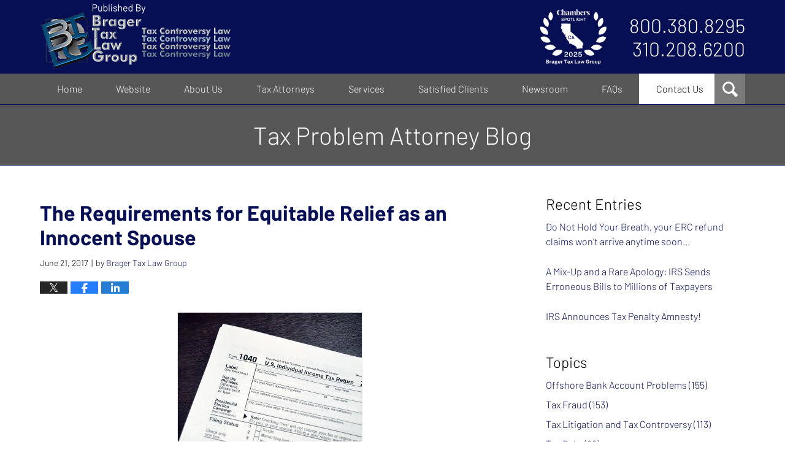

--- FILE ---
content_type: text/html; charset=UTF-8
request_url: https://www.taxproblemattorneyblog.com/requirements-equitable-relief-innocent-spouse/
body_size: 14746
content:
<!DOCTYPE html>
<html class="no-js displaymode-full" itemscope itemtype="http://schema.org/Blog" lang="en-US">
	<head prefix="og: http://ogp.me/ns# article: http://ogp.me/ns/article#" >
		<meta http-equiv="Content-Type" content="text/html; charset=utf-8" />
		<title>The Requirements for Equitable Relief as an Innocent Spouse &#8212; Tax Problem Attorney Blog &#8212; June 21, 2017</title>
		<meta name="viewport" content="width=device-width, initial-scale=1.0" />

		<link rel="stylesheet" type="text/css" media="all" href="/jresources/v/20251018021900/css/main.css" />


		<script type="text/javascript">
			document.documentElement.className = document.documentElement.className.replace(/\bno-js\b/,"js");
		</script>

		<meta name="referrer" content="origin" />
		<meta name="referrer" content="unsafe-url" />

		<meta name='robots' content='index, follow, max-image-preview:large, max-snippet:-1, max-video-preview:-1' />
	<style>img:is([sizes="auto" i], [sizes^="auto," i]) { contain-intrinsic-size: 3000px 1500px }</style>
	
	<!-- This site is optimized with the Yoast SEO plugin v25.7 - https://yoast.com/wordpress/plugins/seo/ -->
	<meta name="description" content="Equitable relief is one of three forms of innocent spouse relief available to married, or formerly married, taxpayers. Taxpayers who filed joint returns &#8212; June 21, 2017" />
	<link rel="canonical" href="https://www.taxproblemattorneyblog.com/requirements-equitable-relief-innocent-spouse/" />
	<meta name="twitter:label1" content="Written by" />
	<meta name="twitter:data1" content="Brager Tax Law Group" />
	<meta name="twitter:label2" content="Est. reading time" />
	<meta name="twitter:data2" content="2 minutes" />
	<!-- / Yoast SEO plugin. -->


<link rel="alternate" type="application/rss+xml" title="Tax Problem Attorney Blog &raquo; Feed" href="https://www.taxproblemattorneyblog.com/feed/" />
<link rel="alternate" type="application/rss+xml" title="Tax Problem Attorney Blog &raquo; Comments Feed" href="https://www.taxproblemattorneyblog.com/comments/feed/" />
<script type="text/javascript">
/* <![CDATA[ */
window._wpemojiSettings = {"baseUrl":"https:\/\/s.w.org\/images\/core\/emoji\/16.0.1\/72x72\/","ext":".png","svgUrl":"https:\/\/s.w.org\/images\/core\/emoji\/16.0.1\/svg\/","svgExt":".svg","source":{"concatemoji":"https:\/\/www.taxproblemattorneyblog.com\/wp-includes\/js\/wp-emoji-release.min.js?ver=7f08c3448240c80842b50f945023b5cf"}};
/*! This file is auto-generated */
!function(s,n){var o,i,e;function c(e){try{var t={supportTests:e,timestamp:(new Date).valueOf()};sessionStorage.setItem(o,JSON.stringify(t))}catch(e){}}function p(e,t,n){e.clearRect(0,0,e.canvas.width,e.canvas.height),e.fillText(t,0,0);var t=new Uint32Array(e.getImageData(0,0,e.canvas.width,e.canvas.height).data),a=(e.clearRect(0,0,e.canvas.width,e.canvas.height),e.fillText(n,0,0),new Uint32Array(e.getImageData(0,0,e.canvas.width,e.canvas.height).data));return t.every(function(e,t){return e===a[t]})}function u(e,t){e.clearRect(0,0,e.canvas.width,e.canvas.height),e.fillText(t,0,0);for(var n=e.getImageData(16,16,1,1),a=0;a<n.data.length;a++)if(0!==n.data[a])return!1;return!0}function f(e,t,n,a){switch(t){case"flag":return n(e,"\ud83c\udff3\ufe0f\u200d\u26a7\ufe0f","\ud83c\udff3\ufe0f\u200b\u26a7\ufe0f")?!1:!n(e,"\ud83c\udde8\ud83c\uddf6","\ud83c\udde8\u200b\ud83c\uddf6")&&!n(e,"\ud83c\udff4\udb40\udc67\udb40\udc62\udb40\udc65\udb40\udc6e\udb40\udc67\udb40\udc7f","\ud83c\udff4\u200b\udb40\udc67\u200b\udb40\udc62\u200b\udb40\udc65\u200b\udb40\udc6e\u200b\udb40\udc67\u200b\udb40\udc7f");case"emoji":return!a(e,"\ud83e\udedf")}return!1}function g(e,t,n,a){var r="undefined"!=typeof WorkerGlobalScope&&self instanceof WorkerGlobalScope?new OffscreenCanvas(300,150):s.createElement("canvas"),o=r.getContext("2d",{willReadFrequently:!0}),i=(o.textBaseline="top",o.font="600 32px Arial",{});return e.forEach(function(e){i[e]=t(o,e,n,a)}),i}function t(e){var t=s.createElement("script");t.src=e,t.defer=!0,s.head.appendChild(t)}"undefined"!=typeof Promise&&(o="wpEmojiSettingsSupports",i=["flag","emoji"],n.supports={everything:!0,everythingExceptFlag:!0},e=new Promise(function(e){s.addEventListener("DOMContentLoaded",e,{once:!0})}),new Promise(function(t){var n=function(){try{var e=JSON.parse(sessionStorage.getItem(o));if("object"==typeof e&&"number"==typeof e.timestamp&&(new Date).valueOf()<e.timestamp+604800&&"object"==typeof e.supportTests)return e.supportTests}catch(e){}return null}();if(!n){if("undefined"!=typeof Worker&&"undefined"!=typeof OffscreenCanvas&&"undefined"!=typeof URL&&URL.createObjectURL&&"undefined"!=typeof Blob)try{var e="postMessage("+g.toString()+"("+[JSON.stringify(i),f.toString(),p.toString(),u.toString()].join(",")+"));",a=new Blob([e],{type:"text/javascript"}),r=new Worker(URL.createObjectURL(a),{name:"wpTestEmojiSupports"});return void(r.onmessage=function(e){c(n=e.data),r.terminate(),t(n)})}catch(e){}c(n=g(i,f,p,u))}t(n)}).then(function(e){for(var t in e)n.supports[t]=e[t],n.supports.everything=n.supports.everything&&n.supports[t],"flag"!==t&&(n.supports.everythingExceptFlag=n.supports.everythingExceptFlag&&n.supports[t]);n.supports.everythingExceptFlag=n.supports.everythingExceptFlag&&!n.supports.flag,n.DOMReady=!1,n.readyCallback=function(){n.DOMReady=!0}}).then(function(){return e}).then(function(){var e;n.supports.everything||(n.readyCallback(),(e=n.source||{}).concatemoji?t(e.concatemoji):e.wpemoji&&e.twemoji&&(t(e.twemoji),t(e.wpemoji)))}))}((window,document),window._wpemojiSettings);
/* ]]> */
</script>
<style id='wp-emoji-styles-inline-css' type='text/css'>

	img.wp-smiley, img.emoji {
		display: inline !important;
		border: none !important;
		box-shadow: none !important;
		height: 1em !important;
		width: 1em !important;
		margin: 0 0.07em !important;
		vertical-align: -0.1em !important;
		background: none !important;
		padding: 0 !important;
	}
</style>
<link rel='stylesheet' id='wp-block-library-css' href='https://www.taxproblemattorneyblog.com/wp-includes/css/dist/block-library/style.min.css?ver=7f08c3448240c80842b50f945023b5cf' type='text/css' media='all' />
<style id='classic-theme-styles-inline-css' type='text/css'>
/*! This file is auto-generated */
.wp-block-button__link{color:#fff;background-color:#32373c;border-radius:9999px;box-shadow:none;text-decoration:none;padding:calc(.667em + 2px) calc(1.333em + 2px);font-size:1.125em}.wp-block-file__button{background:#32373c;color:#fff;text-decoration:none}
</style>
<style id='global-styles-inline-css' type='text/css'>
:root{--wp--preset--aspect-ratio--square: 1;--wp--preset--aspect-ratio--4-3: 4/3;--wp--preset--aspect-ratio--3-4: 3/4;--wp--preset--aspect-ratio--3-2: 3/2;--wp--preset--aspect-ratio--2-3: 2/3;--wp--preset--aspect-ratio--16-9: 16/9;--wp--preset--aspect-ratio--9-16: 9/16;--wp--preset--color--black: #000000;--wp--preset--color--cyan-bluish-gray: #abb8c3;--wp--preset--color--white: #ffffff;--wp--preset--color--pale-pink: #f78da7;--wp--preset--color--vivid-red: #cf2e2e;--wp--preset--color--luminous-vivid-orange: #ff6900;--wp--preset--color--luminous-vivid-amber: #fcb900;--wp--preset--color--light-green-cyan: #7bdcb5;--wp--preset--color--vivid-green-cyan: #00d084;--wp--preset--color--pale-cyan-blue: #8ed1fc;--wp--preset--color--vivid-cyan-blue: #0693e3;--wp--preset--color--vivid-purple: #9b51e0;--wp--preset--gradient--vivid-cyan-blue-to-vivid-purple: linear-gradient(135deg,rgba(6,147,227,1) 0%,rgb(155,81,224) 100%);--wp--preset--gradient--light-green-cyan-to-vivid-green-cyan: linear-gradient(135deg,rgb(122,220,180) 0%,rgb(0,208,130) 100%);--wp--preset--gradient--luminous-vivid-amber-to-luminous-vivid-orange: linear-gradient(135deg,rgba(252,185,0,1) 0%,rgba(255,105,0,1) 100%);--wp--preset--gradient--luminous-vivid-orange-to-vivid-red: linear-gradient(135deg,rgba(255,105,0,1) 0%,rgb(207,46,46) 100%);--wp--preset--gradient--very-light-gray-to-cyan-bluish-gray: linear-gradient(135deg,rgb(238,238,238) 0%,rgb(169,184,195) 100%);--wp--preset--gradient--cool-to-warm-spectrum: linear-gradient(135deg,rgb(74,234,220) 0%,rgb(151,120,209) 20%,rgb(207,42,186) 40%,rgb(238,44,130) 60%,rgb(251,105,98) 80%,rgb(254,248,76) 100%);--wp--preset--gradient--blush-light-purple: linear-gradient(135deg,rgb(255,206,236) 0%,rgb(152,150,240) 100%);--wp--preset--gradient--blush-bordeaux: linear-gradient(135deg,rgb(254,205,165) 0%,rgb(254,45,45) 50%,rgb(107,0,62) 100%);--wp--preset--gradient--luminous-dusk: linear-gradient(135deg,rgb(255,203,112) 0%,rgb(199,81,192) 50%,rgb(65,88,208) 100%);--wp--preset--gradient--pale-ocean: linear-gradient(135deg,rgb(255,245,203) 0%,rgb(182,227,212) 50%,rgb(51,167,181) 100%);--wp--preset--gradient--electric-grass: linear-gradient(135deg,rgb(202,248,128) 0%,rgb(113,206,126) 100%);--wp--preset--gradient--midnight: linear-gradient(135deg,rgb(2,3,129) 0%,rgb(40,116,252) 100%);--wp--preset--font-size--small: 13px;--wp--preset--font-size--medium: 20px;--wp--preset--font-size--large: 36px;--wp--preset--font-size--x-large: 42px;--wp--preset--spacing--20: 0.44rem;--wp--preset--spacing--30: 0.67rem;--wp--preset--spacing--40: 1rem;--wp--preset--spacing--50: 1.5rem;--wp--preset--spacing--60: 2.25rem;--wp--preset--spacing--70: 3.38rem;--wp--preset--spacing--80: 5.06rem;--wp--preset--shadow--natural: 6px 6px 9px rgba(0, 0, 0, 0.2);--wp--preset--shadow--deep: 12px 12px 50px rgba(0, 0, 0, 0.4);--wp--preset--shadow--sharp: 6px 6px 0px rgba(0, 0, 0, 0.2);--wp--preset--shadow--outlined: 6px 6px 0px -3px rgba(255, 255, 255, 1), 6px 6px rgba(0, 0, 0, 1);--wp--preset--shadow--crisp: 6px 6px 0px rgba(0, 0, 0, 1);}:where(.is-layout-flex){gap: 0.5em;}:where(.is-layout-grid){gap: 0.5em;}body .is-layout-flex{display: flex;}.is-layout-flex{flex-wrap: wrap;align-items: center;}.is-layout-flex > :is(*, div){margin: 0;}body .is-layout-grid{display: grid;}.is-layout-grid > :is(*, div){margin: 0;}:where(.wp-block-columns.is-layout-flex){gap: 2em;}:where(.wp-block-columns.is-layout-grid){gap: 2em;}:where(.wp-block-post-template.is-layout-flex){gap: 1.25em;}:where(.wp-block-post-template.is-layout-grid){gap: 1.25em;}.has-black-color{color: var(--wp--preset--color--black) !important;}.has-cyan-bluish-gray-color{color: var(--wp--preset--color--cyan-bluish-gray) !important;}.has-white-color{color: var(--wp--preset--color--white) !important;}.has-pale-pink-color{color: var(--wp--preset--color--pale-pink) !important;}.has-vivid-red-color{color: var(--wp--preset--color--vivid-red) !important;}.has-luminous-vivid-orange-color{color: var(--wp--preset--color--luminous-vivid-orange) !important;}.has-luminous-vivid-amber-color{color: var(--wp--preset--color--luminous-vivid-amber) !important;}.has-light-green-cyan-color{color: var(--wp--preset--color--light-green-cyan) !important;}.has-vivid-green-cyan-color{color: var(--wp--preset--color--vivid-green-cyan) !important;}.has-pale-cyan-blue-color{color: var(--wp--preset--color--pale-cyan-blue) !important;}.has-vivid-cyan-blue-color{color: var(--wp--preset--color--vivid-cyan-blue) !important;}.has-vivid-purple-color{color: var(--wp--preset--color--vivid-purple) !important;}.has-black-background-color{background-color: var(--wp--preset--color--black) !important;}.has-cyan-bluish-gray-background-color{background-color: var(--wp--preset--color--cyan-bluish-gray) !important;}.has-white-background-color{background-color: var(--wp--preset--color--white) !important;}.has-pale-pink-background-color{background-color: var(--wp--preset--color--pale-pink) !important;}.has-vivid-red-background-color{background-color: var(--wp--preset--color--vivid-red) !important;}.has-luminous-vivid-orange-background-color{background-color: var(--wp--preset--color--luminous-vivid-orange) !important;}.has-luminous-vivid-amber-background-color{background-color: var(--wp--preset--color--luminous-vivid-amber) !important;}.has-light-green-cyan-background-color{background-color: var(--wp--preset--color--light-green-cyan) !important;}.has-vivid-green-cyan-background-color{background-color: var(--wp--preset--color--vivid-green-cyan) !important;}.has-pale-cyan-blue-background-color{background-color: var(--wp--preset--color--pale-cyan-blue) !important;}.has-vivid-cyan-blue-background-color{background-color: var(--wp--preset--color--vivid-cyan-blue) !important;}.has-vivid-purple-background-color{background-color: var(--wp--preset--color--vivid-purple) !important;}.has-black-border-color{border-color: var(--wp--preset--color--black) !important;}.has-cyan-bluish-gray-border-color{border-color: var(--wp--preset--color--cyan-bluish-gray) !important;}.has-white-border-color{border-color: var(--wp--preset--color--white) !important;}.has-pale-pink-border-color{border-color: var(--wp--preset--color--pale-pink) !important;}.has-vivid-red-border-color{border-color: var(--wp--preset--color--vivid-red) !important;}.has-luminous-vivid-orange-border-color{border-color: var(--wp--preset--color--luminous-vivid-orange) !important;}.has-luminous-vivid-amber-border-color{border-color: var(--wp--preset--color--luminous-vivid-amber) !important;}.has-light-green-cyan-border-color{border-color: var(--wp--preset--color--light-green-cyan) !important;}.has-vivid-green-cyan-border-color{border-color: var(--wp--preset--color--vivid-green-cyan) !important;}.has-pale-cyan-blue-border-color{border-color: var(--wp--preset--color--pale-cyan-blue) !important;}.has-vivid-cyan-blue-border-color{border-color: var(--wp--preset--color--vivid-cyan-blue) !important;}.has-vivid-purple-border-color{border-color: var(--wp--preset--color--vivid-purple) !important;}.has-vivid-cyan-blue-to-vivid-purple-gradient-background{background: var(--wp--preset--gradient--vivid-cyan-blue-to-vivid-purple) !important;}.has-light-green-cyan-to-vivid-green-cyan-gradient-background{background: var(--wp--preset--gradient--light-green-cyan-to-vivid-green-cyan) !important;}.has-luminous-vivid-amber-to-luminous-vivid-orange-gradient-background{background: var(--wp--preset--gradient--luminous-vivid-amber-to-luminous-vivid-orange) !important;}.has-luminous-vivid-orange-to-vivid-red-gradient-background{background: var(--wp--preset--gradient--luminous-vivid-orange-to-vivid-red) !important;}.has-very-light-gray-to-cyan-bluish-gray-gradient-background{background: var(--wp--preset--gradient--very-light-gray-to-cyan-bluish-gray) !important;}.has-cool-to-warm-spectrum-gradient-background{background: var(--wp--preset--gradient--cool-to-warm-spectrum) !important;}.has-blush-light-purple-gradient-background{background: var(--wp--preset--gradient--blush-light-purple) !important;}.has-blush-bordeaux-gradient-background{background: var(--wp--preset--gradient--blush-bordeaux) !important;}.has-luminous-dusk-gradient-background{background: var(--wp--preset--gradient--luminous-dusk) !important;}.has-pale-ocean-gradient-background{background: var(--wp--preset--gradient--pale-ocean) !important;}.has-electric-grass-gradient-background{background: var(--wp--preset--gradient--electric-grass) !important;}.has-midnight-gradient-background{background: var(--wp--preset--gradient--midnight) !important;}.has-small-font-size{font-size: var(--wp--preset--font-size--small) !important;}.has-medium-font-size{font-size: var(--wp--preset--font-size--medium) !important;}.has-large-font-size{font-size: var(--wp--preset--font-size--large) !important;}.has-x-large-font-size{font-size: var(--wp--preset--font-size--x-large) !important;}
:where(.wp-block-post-template.is-layout-flex){gap: 1.25em;}:where(.wp-block-post-template.is-layout-grid){gap: 1.25em;}
:where(.wp-block-columns.is-layout-flex){gap: 2em;}:where(.wp-block-columns.is-layout-grid){gap: 2em;}
:root :where(.wp-block-pullquote){font-size: 1.5em;line-height: 1.6;}
</style>
<script type="text/javascript" src="https://www.taxproblemattorneyblog.com/wp-includes/js/jquery/jquery.min.js?ver=3.7.1" id="jquery-core-js"></script>
<script type="text/javascript" src="https://www.taxproblemattorneyblog.com/wp-includes/js/jquery/jquery-migrate.min.js?ver=3.4.1" id="jquery-migrate-js"></script>
<link rel="https://api.w.org/" href="https://www.taxproblemattorneyblog.com/wp-json/" /><link rel="alternate" title="JSON" type="application/json" href="https://www.taxproblemattorneyblog.com/wp-json/wp/v2/posts/1424" /><link rel="EditURI" type="application/rsd+xml" title="RSD" href="https://www.taxproblemattorneyblog.com/xmlrpc.php?rsd" />

<link rel='shortlink' href='https://wp.me/p7kmLA-mY' />
<link rel="alternate" title="oEmbed (JSON)" type="application/json+oembed" href="https://www.taxproblemattorneyblog.com/wp-json/oembed/1.0/embed?url=https%3A%2F%2Fwww.taxproblemattorneyblog.com%2Frequirements-equitable-relief-innocent-spouse%2F" />
<link rel="alternate" title="oEmbed (XML)" type="text/xml+oembed" href="https://www.taxproblemattorneyblog.com/wp-json/oembed/1.0/embed?url=https%3A%2F%2Fwww.taxproblemattorneyblog.com%2Frequirements-equitable-relief-innocent-spouse%2F&#038;format=xml" />
<link rel="amphtml" href="https://www.taxproblemattorneyblog.com/amp/requirements-equitable-relief-innocent-spouse/" />
		<!-- Willow Authorship Tags -->
<link href="https://www.bragertaxlaw.com/" rel="publisher" />
<link href="https://www.bragertaxlaw.com/dennis-n-brager.html" rel="author" />

<!-- End Willow Authorship Tags -->		<!-- Willow Opengraph and Twitter Cards -->
<meta name="twitter:creator" content="@TaxProblemEsq" />
<meta name="twitter:card" content="summary" />
<meta name="twitter:url" content="https://wp.me/p7kmLA-mY" />
<meta name="twitter:title" content="The Requirements for Equitable Relief as an Innocent Spouse" />
<meta name="twitter:description" content="Equitable relief is one of three forms of innocent spouse relief available to married, or formerly married, taxpayers. Taxpayers who filed joint returns are generally jointly and severally liable ..." />
<meta name="twitter:image" content="https://www.taxproblemattorneyblog.com/files/2019/03/social-image-logo-og.png" />
<meta property="article:published_time" content="2017-06-21T08:25:05-07:00" />
<meta property="article:modified_time" content="2024-02-26T07:40:18-08:00" />
<meta property="article:section" content="Innocent Spouse" />
<meta property="article:author" content="https://www.facebook.com/dennis.brager.7" />
<meta property="og:url" content="https://www.taxproblemattorneyblog.com/requirements-equitable-relief-innocent-spouse/" />
<meta property="og:title" content="The Requirements for Equitable Relief as an Innocent Spouse" />
<meta property="og:description" content="Equitable relief is one of three forms of innocent spouse relief available to married, or formerly married, taxpayers. Taxpayers who filed joint returns are generally jointly and severally liable ..." />
<meta property="og:type" content="article" />
<meta property="og:image" content="https://www.taxproblemattorneyblog.com/files/2019/03/social-image-logo-og.png" />
<meta property="og:image:width" content="1200" />
<meta property="og:image:height" content="1200" />
<meta property="og:image:url" content="https://www.taxproblemattorneyblog.com/files/2019/03/social-image-logo-og.png" />
<meta property="og:image:secure_url" content="https://www.taxproblemattorneyblog.com/files/2019/03/social-image-logo-og.png" />
<meta property="og:site_name" content="Tax Problem Attorney Blog" />

<!-- End Willow Opengraph and Twitter Cards -->

				<link rel="shortcut icon" type="image/x-icon" href="/jresources/v/20251018021900/icons/favicon.ico"  />
<!-- Google Analytics Metadata -->
<script> window.jmetadata = window.jmetadata || { site: { id: '650', installation: 'lawblogger', name: 'taxproblemattorneyblog-com',  willow: '1', domain: 'taxproblemattorneyblog.com', key: 'Li0tLSAuLi0gLi4uIC0gLi4gLi10YXhwcm9ibGVtYXR0b3JuZXlibG9nLmNvbQ==' }, analytics: { ga4: [ { measurementId: 'G-QQVJSTT68F' } ] } } </script>
<!-- End of Google Analytics Metadata -->

<!-- Google Tag Manager -->
<script>(function(w,d,s,l,i){w[l]=w[l]||[];w[l].push({'gtm.start': new Date().getTime(),event:'gtm.js'});var f=d.getElementsByTagName(s)[0], j=d.createElement(s),dl=l!='dataLayer'?'&l='+l:'';j.async=true;j.src= 'https://www.googletagmanager.com/gtm.js?id='+i+dl;f.parentNode.insertBefore(j,f); })(window,document,'script','dataLayer','GTM-PHFNLNH');</script>
<!-- End Google Tag Manager -->

<link rel="next" href="https://www.taxproblemattorneyblog.com/will-irs-ever-return-seized-property/" />
<link rel="prev" href="https://www.taxproblemattorneyblog.com/expect-person-irs-tax-audit/" />

	<script async defer src="https://justatic.com/e/widgets/js/justia.js"></script>

	</head>
	<body class="willow willow-responsive wp-singular post-template-default single single-post postid-1424 single-format-standard wp-theme-Willow-Responsive">
	        
                        <div id="top-numbers-v3" class="top-numbers-v3 tnv3-sticky">
                <ul>
                    <li>Contact Us Now: <strong>800.380.TAX LITIGATOR</strong>
                        <div class="tnv3-btn-wrapper">
                            <a data-gtm-location="Sticky Header" data-gtm-value="+1-800-380-8295" data-gtm-action="Contact" data-gtm-category="Phones" data-gtm-device="Mobile" data-gtm-event="phone_contact" data-gtm-label="Call" data-gtm-target="Button" data-gtm-type="click" data-gtm-conversion="1" href="tel:+1-800-380-8295" class="tnv3-button" data-wrapper="" data-directive="j-event" data-trigger="click" data-category="Conversions" data-action="Tapped To Call" data-label="Header Tap To Call" rel="nofollow">Tap To Call</a>
                        </div>
                    </li>
                </ul>
            </div>
        

<div id="fb-root"></div>

		<div class="container">
			<div class="cwrap">

			<!-- HEADER -->
			<header id="header" role="banner">
							<div class="above_header_widgets_all"><div id="custom_html-5" class="widget_text widget above-header-widgets above-header-widgets-allpage widget_custom_html"><strong class="widget-title above-header-widgets-title above-header-widgets-allpage-title"> </strong><div class="content widget-content above-header-widgets-content above-header-widgets-allpage-content"><div class="textwidget custom-html-widget"><div id="header-search" class="not-widget"><strong class="heading4 widget-title">Search</strong><form action="/" class="searchform" id="searchform" method="get" role="search"><div><label class="visuallyhidden" for="sWidget">Search here</label> <input type="text" id="sWidget" name="s" value="" placeholder="Enter Text"/></div><button type="submit" value="Search" id="searchsubmit">Search</button></form></div></div></div></div><div id="custom_html-6" class="widget_text widget above-header-widgets above-header-widgets-allpage widget_custom_html"><strong class="widget-title above-header-widgets-title above-header-widgets-allpage-title"> </strong><div class="content widget-content above-header-widgets-content above-header-widgets-allpage-content"><div class="textwidget custom-html-widget"><div class="not-widget" id="header-badge"> <div class="description"><img class="lazyload" data-src="/jresources/images/chambers-spotlight.png" alt="Chambers Spotlight" width="110" height="90"/></div></div></div></div></div></div>
							<div id="head" class="header-tag-group">

					<div id="logo">
						<a href="https://www.bragertaxlaw.com/">							<img src="/jresources/v/20251018021900/images/logo.png" id="mainlogo" alt="Brager Tax Law Group" />
							Tax Problem Attorney Blog</a>
					</div>
					        
                    <div id="tagline">
            <a href="https://www.bragertaxlaw.com/contact-us.html">
                	<span class="cta-text-line1">800.380.8295</span>
					<span class="cta-text-line2">310.208.6200</span>
            </a>
            
        </div>
        				</div><!--/#head-->
				<nav id="main-nav" role="navigation">
					<span class="visuallyhidden">Navigation</span>
					<div id="topnav" class="topnav nav-custom"><ul id="tnav-toplevel" class="menu"><li id="menu-item-8" class="priority_1 menu-item menu-item-type-custom menu-item-object-custom menu-item-home menu-item-8"><a href="https://www.taxproblemattorneyblog.com/">Home</a></li>
<li id="menu-item-9" class="priority_2 menu-item menu-item-type-custom menu-item-object-custom menu-item-9"><a href="https://www.bragertaxlaw.com/">Website</a></li>
<li id="menu-item-1647" class="menu-item menu-item-type-custom menu-item-object-custom menu-item-1647"><a href="https://www.bragertaxlaw.com/about-us.html">About Us</a></li>
<li id="menu-item-21" class="priority_4 menu-item menu-item-type-custom menu-item-object-custom menu-item-has-children menu-item-21"><a href="https://www.bragertaxlaw.com/tax-attorneys.html">Tax Attorneys</a>
<ul class="sub-menu">
	<li id="menu-item-901" class="menu-item menu-item-type-custom menu-item-object-custom menu-item-901"><a href="https://www.bragertaxlaw.com/dennis-n-brager.html">Dennis N. Brager</a></li>
	<li id="menu-item-902" class="menu-item menu-item-type-custom menu-item-object-custom menu-item-902"><a href="https://www.bragertaxlaw.com/howard-rosenblatt.html">Howard C. Rosenblatt</a></li>
	<li id="menu-item-1737" class="menu-item menu-item-type-custom menu-item-object-custom menu-item-1737"><a href="https://www.bragertaxlaw.com/cheryl-r-frank.html">Cheryl R. Frank</a></li>
</ul>
</li>
<li id="menu-item-10" class="priority_3 menu-item menu-item-type-custom menu-item-object-custom menu-item-10"><a href="https://www.bragertaxlaw.com/services.html">Services</a></li>
<li id="menu-item-22" class="priority_5 menu-item menu-item-type-custom menu-item-object-custom menu-item-has-children menu-item-22"><a href="https://www.bragertaxlaw.com/satisfied-clients.html">Satisfied Clients</a>
<ul class="sub-menu">
	<li id="menu-item-906" class="menu-item menu-item-type-custom menu-item-object-custom menu-item-906"><a href="https://www.bragertaxlaw.com/success-stories.html">Success Stories</a></li>
	<li id="menu-item-907" class="menu-item menu-item-type-custom menu-item-object-custom menu-item-907"><a href="https://www.bragertaxlaw.com/client-reviews.html">Client Reviews</a></li>
</ul>
</li>
<li id="menu-item-23" class="priority_6 menu-item menu-item-type-custom menu-item-object-custom menu-item-has-children menu-item-23"><a href="https://www.bragertaxlaw.com/in-the-news.html">Newsroom</a>
<ul class="sub-menu">
	<li id="menu-item-908" class="menu-item menu-item-type-custom menu-item-object-custom menu-item-908"><a href="https://www.bragertaxlaw.com/articles.html">Articles by Dennis Brager</a></li>
	<li id="menu-item-910" class="menu-item menu-item-type-custom menu-item-object-custom menu-item-910"><a href="https://www.bragertaxlaw.com/video-radio-tv.html">Video, Radio &#038; TV</a></li>
	<li id="menu-item-912" class="menu-item menu-item-type-custom menu-item-object-custom menu-item-912"><a href="https://www.bragertaxlaw.com/newsletter.html">Newsletter</a></li>
	<li id="menu-item-909" class="menu-item menu-item-type-custom menu-item-object-custom menu-item-909"><a href="https://www.bragertaxlaw.com/articles-quoting-dennis-brager_1.html">Articles Quoting Dennis Brager</a></li>
	<li id="menu-item-911" class="menu-item menu-item-type-custom menu-item-object-custom menu-item-911"><a href="https://www.bragertaxlaw.com/upcoming-events.html">Upcoming Events</a></li>
</ul>
</li>
<li id="menu-item-1648" class="menu-item menu-item-type-custom menu-item-object-custom menu-item-1648"><a href="https://www.bragertaxlaw.com/faq.html">FAQs</a></li>
<li id="menu-item-11" class="priority_1 contactus menu-item menu-item-type-custom menu-item-object-custom menu-item-11"><a href="https://www.bragertaxlaw.com/contact-us.html">Contact Us</a></li>
</ul></div>				</nav>
							</header>

			            

            <!-- MAIN -->
            <div id="main">
	            <div class="custom_html_content_top"><div id="img3"><div class="blogname-wrapper"><a href="/" class="main-blogname"><strong class="inner-blogname">Tax Problem Attorney Blog</strong></a></div></div></div>                <div class="mwrap">
                	
                	
	                <section class="content">
	                		                	<div class="bodytext">
		                	

<article id="post-1424" class="entry post-1424 post type-post status-publish format-standard hentry category-innocent-spouse tag-equitable-relief tag-innocent-spouse" itemprop="blogPost" itemtype="http://schema.org/BlogPosting" itemscope>
	<link itemprop="mainEntityOfPage" href="https://www.taxproblemattorneyblog.com/requirements-equitable-relief-innocent-spouse/" />
	<div class="inner-wrapper">
		<header>

			
			
						<div id="default-featured-image-1424-post-id-1424" itemprop="image" itemtype="http://schema.org/ImageObject" itemscope>
	<link itemprop="url" href="https://www.taxproblemattorneyblog.com/files/2019/03/social-image-logo-og.png" />
	<meta itemprop="width" content="1200" />
	<meta itemprop="height" content="1200" />
	<meta itemprop="representativeOfPage" content="http://schema.org/False" />
</div>
			
			
			
            <h1 class="entry-title" itemprop="name">The Requirements for Equitable Relief as an Innocent Spouse</h1>
                <meta itemprop="headline" content="The Requirements for Equitable Relief as an Innocent Spouse" />
			
			
			
			<div class="author-date-label"><span class="published-date"><span class="published-date-label"></span> <time datetime="2017-06-21T08:25:05-07:00" class="post-date published" itemprop="datePublished" pubdate>June 21, 2017</time></span><span class="author-date-sep"> | </span><span class="author vcard">by <span itemprop="author" itemtype="http://schema.org/Person" itemscope><a href="https://www.bragertaxlaw.com/dennis-n-brager.html" class="url fn author-bragertaxlaw1 author-2026 post-author-link" rel="author" target="_self" itemprop="url"><span itemprop="name">Brager Tax Law Group</span></a><meta itemprop="sameAs" content="https://twitter.com/TaxProblemEsq" /><meta itemprop="sameAs" content="https://www.facebook.com/dennis.brager.7" /><meta itemprop="sameAs" content="https://www.linkedin.com/in/dennisbrager" /><meta itemprop="sameAs" content="http://lawyers.justia.com/lawyer/dennis-n-brager-200263" /></span></span></div>
			<div class="sharelinks sharelinks-1424 sharelinks-horizontal" id="sharelinks-1424">
	<a href="https://twitter.com/intent/tweet?url=https%3A%2F%2Fwp.me%2Fp7kmLA-mY&amp;text=The+Requirements+for+Equitable+Relief+as+an+Innocent+Spouse&amp;related=TaxProblemEsq%3APost+Author" target="_blank"  onclick="javascript:window.open(this.href, '', 'menubar=no,toolbar=no,resizable=yes,scrollbars=yes,height=600,width=600');return false;"><img src="https://www.taxproblemattorneyblog.com/wp-content/themes/Willow-Responsive/images/share/twitter.gif" alt="Tweet this Post" /></a>
	<a href="https://www.facebook.com/sharer/sharer.php?u=https%3A%2F%2Fwww.taxproblemattorneyblog.com%2Frequirements-equitable-relief-innocent-spouse%2F" target="_blank"  onclick="javascript:window.open(this.href, '', 'menubar=no,toolbar=no,resizable=yes,scrollbars=yes,height=600,width=600');return false;"><img src="https://www.taxproblemattorneyblog.com/wp-content/themes/Willow-Responsive/images/share/fb.gif" alt="Share on Facebook" /></a>
	<a href="http://www.linkedin.com/shareArticle?mini=true&amp;url=https%3A%2F%2Fwww.taxproblemattorneyblog.com%2Frequirements-equitable-relief-innocent-spouse%2F&amp;title=The+Requirements+for+Equitable+Relief+as+an+Innocent+Spouse&amp;source=Tax+Problem+Attorney+Blog" target="_blank"  onclick="javascript:window.open(this.href, '', 'menubar=no,toolbar=no,resizable=yes,scrollbars=yes,height=600,width=600');return false;"><img src="https://www.taxproblemattorneyblog.com/wp-content/themes/Willow-Responsive/images/share/linkedin.gif" alt="Share on LinkedIn" /></a>
</div>					</header>
		<div class="content" itemprop="articleBody">
									<div class="entry-content">
								<p><a href="https://www.taxproblemattorneyblog.com/files/2017/05/The-Requirements-for-Equitable-Relief-as-an-Innocent-Spouse.jpg"><img fetchpriority="high" decoding="async" class="aligncenter size-medium wp-image-1425" src="https://www.taxproblemattorneyblog.com/files/2017/05/The-Requirements-for-Equitable-Relief-as-an-Innocent-Spouse-300x225.jpg" alt="The Requirements for Equitable Relief as an Innocent Spouse" width="300" height="225" srcset="https://www.taxproblemattorneyblog.com/files/2017/05/The-Requirements-for-Equitable-Relief-as-an-Innocent-Spouse-300x225.jpg 300w, https://www.taxproblemattorneyblog.com/files/2017/05/The-Requirements-for-Equitable-Relief-as-an-Innocent-Spouse-160x120.jpg 160w, https://www.taxproblemattorneyblog.com/files/2017/05/The-Requirements-for-Equitable-Relief-as-an-Innocent-Spouse.jpg 600w" sizes="(max-width: 300px) 100vw, 300px" /></a></p>
<p>Equitable relief is one of three forms of <a href="https://www.bragertaxlaw.com/innocent-spouse-urban-legend-or-viable-option.html">innocent spouse relief </a>available to married, or formerly married, taxpayers. Taxpayers who filed joint returns are generally jointly and severally liable for the full amount of any tax due, but innocent spouse relief allows an escape from this liability. Unlike the other two forms of relief, equitable relief is available for amounts reported on a tax return but not paid, in addition to amounts attributable to items that were not reported on your tax return.</p>
<p>Generally, the following requirements must be met in order to qualify for equitable innocent spouse relief:</p>
<ol>
<li>You are not eligible for either of the other two types of innocent spouse relief.</li>
<li>You filed a joint return for the tax years at issue.</li>
<li>You timely filed your claim for relief using form 8857. For relief from a balance due to the IRS, you must file for relief within the time period the IRS has to collect the tax, usually 10 years. If you are seeking a credit or refund, you may have as little as two years from the date of your payment to file the claim for relief.</li>
<li>You and your spouse cannot have transferred assets to each other as part of a fraudulent scheme.</li>
<li>Your spouse cannot have transferred property to you for the main purpose of avoiding tax or the payment of tax.</li>
<li>You did not knowingly participate in the filing of the fraudulent return.</li>
<li>The income tax liability you seek relief from is attributable, in full or in part, to an item of the your spouse. If the item is only partially attributable to your  spouse, you can only seek relief from the portion that is not attributable to you.</li>
</ol>
<p>If you meet all of these threshold conditions, the IRS will grant you relief if you establish that it would be unfair to hold you liable for the unpaid or understated tax. How does the IRS decide whether it is unfair to hold you liable for the tax? All of the facts and circumstances of your case will be evaluated, with the relative weight of each factor varying depending on your circumstances.</p>
<p>In particular, the IRS will look at your current marital status, economic hardship, knowledge or reason to know of the item causing understated tax, the legal obligation of your spouse to pay the tax under a divorce decree or other agreement, whether you significantly benefited from the unpaid or understated tax, whether you have made a good-faith effort to comply with tax laws, and your physical and mental health. A tax litigation attorney will have the skills necessary to make the best presentation of your case to the IRS</p>
<p>Abuse or financial control by your spouse may impact how the IRS evaluates these factors. If you have questions about whether you qualify for equitable relief as an innocent spouse, consult with a tax attorney, and see our <a href="https://www.bragertaxlaw.com/files/brager_tax_law_flowchart-1.pdf">innocent spouse relief flowchart</a>.</p>
							</div>
					</div>
		<footer>
							<div class="author vcard">by <span itemprop="author" itemtype="http://schema.org/Person" itemscope><a href="https://www.bragertaxlaw.com/dennis-n-brager.html" class="url fn author-bragertaxlaw1 author-2026 post-author-link" rel="author" target="_self" itemprop="url"><span itemprop="name">Brager Tax Law Group</span></a><meta itemprop="sameAs" content="https://twitter.com/TaxProblemEsq" /><meta itemprop="sameAs" content="https://www.facebook.com/dennis.brager.7" /><meta itemprop="sameAs" content="https://www.linkedin.com/in/dennisbrager" /><meta itemprop="sameAs" content="http://lawyers.justia.com/lawyer/dennis-n-brager-200263" /></span></div>						<div itemprop="publisher" itemtype="http://schema.org/Organization" itemscope>
				<meta itemprop="name" content="Brager Tax Law Group" />
				
<div itemprop="logo" itemtype="http://schema.org/ImageObject" itemscope>
	<link itemprop="url" href="https://www.taxproblemattorneyblog.com/files/2016/08/btlg.png" />
	<meta itemprop="height" content="60" />
	<meta itemprop="width" content="101" />
	<meta itemprop="representativeOfPage" content="http://schema.org/True" />
</div>
			</div>

			<div class="category-list"><span class="category-list-label">Posted in:</span> <span class="category-list-items"><a href="https://www.taxproblemattorneyblog.com/category/innocent-spouse/" title="View all posts in Innocent Spouse" class="category-innocent-spouse term-14 post-category-link">Innocent Spouse</a></span></div><div class="tag-list"><span class="tag-list-label">Tagged:</span> <span class="tag-list-items"><a href="https://www.taxproblemattorneyblog.com/tag/equitable-relief/" title="View all posts tagged with equitable relief" class="tag-equitable-relief term-91 post-tag-link">equitable relief</a> and <a href="https://www.taxproblemattorneyblog.com/tag/innocent-spouse/" title="View all posts tagged with innocent spouse" class="tag-innocent-spouse term-53 post-tag-link">innocent spouse</a></span></div>			
			<div class="published-date"><span class="published-date-label"></span> <time datetime="2017-06-21T08:25:05-07:00" class="post-date published" itemprop="datePublished" pubdate>June 21, 2017</time></div>			<div class="visuallyhidden">Updated:
				<time datetime="2024-02-26T07:40:18-08:00" class="updated" itemprop="dateModified">February 26, 2024 7:40 am</time>
			</div>

			
			
			
			
<!-- You can start editing here. -->


			<!-- If comments are closed. -->
		<p class="nocomments">Comments are closed.</p>

	

		</footer>

	</div>
</article>
	<div class="navigation">
		<nav id="post-pagination-bottom" class="pagination post-pagination" role="navigation">
		<span class="nav-prev"><a rel="prev" href="https://www.taxproblemattorneyblog.com/expect-person-irs-tax-audit/" title="What to Expect During an In-Person IRS Tax Audit"><span class="arrow-left">&laquo;</span> Previous</a></span> <span class="nav-sep">|</span> <span class="nav-home"><a rel="home" href="https://www.taxproblemattorneyblog.com/">Home</a></span> <span class="nav-sep">|</span> <span class="nav-next"><a rel="next" href="https://www.taxproblemattorneyblog.com/will-irs-ever-return-seized-property/" title="Will the IRS Ever Return Seized Property?">Next <span class="arrow-right">&raquo;</span></a></span>				</nav>
	</div>
								</div>

																<aside class="sidebar primary-sidebar sc-2 secondary-content" id="sc-2">
			</aside>

							
						</section>

						<aside class="sidebar secondary-sidebar sc-1 secondary-content" id="sc-1">
	
		<div id="recent-posts-2" class="widget sidebar-widget primary-sidebar-widget widget_recent_entries">
		<strong class="widget-title sidebar-widget-title primary-sidebar-widget-title">Recent Entries</strong><div class="content widget-content sidebar-widget-content primary-sidebar-widget-content">
		<ul>
											<li>
					<a href="https://www.taxproblemattorneyblog.com/do-not-hold-your-breath-your-erc-refund-claims-wont-arrive-anytime-soon/">Do Not Hold Your Breath, your ERC refund claims won’t arrive anytime soon…</a>
									</li>
											<li>
					<a href="https://www.taxproblemattorneyblog.com/a-mix-up-and-a-rare-apology-irs-sends-erroneous-bills-to-millions-of-taxpayers/">A Mix-Up and a Rare Apology: IRS Sends Erroneous Bills to Millions of Taxpayers</a>
									</li>
											<li>
					<a href="https://www.taxproblemattorneyblog.com/irs-announces-tax-penalty-amnesty/">IRS Announces Tax Penalty Amnesty!</a>
									</li>
					</ul>

		</div></div><div id="j_categories-2" class="widget sidebar-widget primary-sidebar-widget j_categories"><strong class="widget-title sidebar-widget-title primary-sidebar-widget-title">Topics</strong><div class="content widget-content sidebar-widget-content primary-sidebar-widget-content"><ul>
    <li class="cat-item cat-item-0"><a href="https://www.taxproblemattorneyblog.com/category/offshore-bank-account-problems/">Offshore Bank Account Problems <span>(155)</span></a></li>
    <li class="cat-item cat-item-1"><a href="https://www.taxproblemattorneyblog.com/category/tax-fraud/">Tax Fraud <span>(153)</span></a></li>
    <li class="cat-item cat-item-2"><a href="https://www.taxproblemattorneyblog.com/category/tax-litigation-and-tax-controversy/">Tax Litigation and Tax Controversy <span>(113)</span></a></li>
    <li class="cat-item cat-item-3"><a href="https://www.taxproblemattorneyblog.com/category/tax-debt/">Tax Debt <span>(99)</span></a></li>
    <li class="cat-item cat-item-4"><a href="https://www.taxproblemattorneyblog.com/category/fbar-violations/">FBAR Violations <span>(92)</span></a></li>
    <li class="cat-item cat-item-5"><a href="https://www.taxproblemattorneyblog.com/category/tax-disputes/">Tax Disputes <span>(53)</span></a></li>
    <li class="cat-item cat-item-6"><a href="https://www.taxproblemattorneyblog.com/category/miscellaneous-tax-information/">Miscellaneous Tax Information <span>(37)</span></a></li>
    <li class="cat-item cat-item-7"><a href="https://www.taxproblemattorneyblog.com/category/payroll-tax-problems/">Payroll Tax Problems <span>(37)</span></a></li>
    <li class="cat-item cat-item-8"><a href="https://www.taxproblemattorneyblog.com/category/tax-preparer-penalties/">Tax Preparer Penalties <span>(26)</span></a></li>
    <li class="cat-item cat-item-9"><a href="https://www.taxproblemattorneyblog.com/category/california-franchise-tax-board/">California Franchise Tax Board <span>(22)</span></a></li>
    <li class="cat-item cat-item-10"><a href="https://www.taxproblemattorneyblog.com/category/innocent-spouse/">Innocent Spouse <span>(16)</span></a></li>
    <li class="cat-item cat-item-11"><a href="https://www.taxproblemattorneyblog.com/category/offers-in-compromise/">Offers in Compromise <span>(16)</span></a></li>
    <span class="more-categories-link"><a href="/topics/">View More Topics</a></span></ul></div></div>    <div id="justia_contact_form-2" class="widget sidebar-widget primary-sidebar-widget justia_contact_form">
    <strong class="widget-title sidebar-widget-title primary-sidebar-widget-title">Contact Us</strong><div class="content widget-content sidebar-widget-content primary-sidebar-widget-content">
    <div class="formdesc"><strong>800.380.8295</strong> <strong>310.208.6200</strong></div>
    <div id="contactform">
            <form data-gtm-label="Consultation Form" data-gtm-action="Submission" data-gtm-category="Forms" data-gtm-type="submission" data-gtm-conversion="1" id="genericcontactform" name="genericcontactform" action="/jshared/blog-contactus/" class="widget_form" data-validate="parsley">
            <div data-directive="j-recaptcha" data-recaptcha-key="6LfUN7oUAAAAABEbycwKekTCIG1FQBcziVlUP4en" data-version="2" data-set-lang="en"></div>
            <div id="errmsg"></div>
            <input type="hidden" name="wpid" value="2" />
            <input type="hidden" name="5_From_Page" value="Tax Problem Attorney Blog" />
            <input type="hidden" name="firm_name" value="Brager Tax Law Group" />
            <input type="hidden" name="blog_name" value="Tax Problem Attorney Blog" />
            <input type="hidden" name="site_id" value="" />
            <input type="hidden" name="prefix" value="650" />
            <input type="hidden" name="source" value="main" />
            <input type="hidden" name="source_off" value="" />
            <input type="hidden" name="return_url" value="https://www.taxproblemattorneyblog.com/thank-you/" />
            <input type="hidden" name="current_url" value="https://www.taxproblemattorneyblog.com/requirements-equitable-relief-innocent-spouse/" />
            <input type="hidden" name="big_or_small" value="big" />
            <input type="hidden" name="is_blog" value="yes" />
             <span class="fld first_name_required"><label for="First_Name_Required" class="visuallyhidden">First Name</label><input type="text" name="10_First_Name" id="First_Name_Required" value="" placeholder="First Name (Required)" class="required parsley-validated" required=""></span> 
<span class="fld last_name_required"><label for="Last_Name_Required" class="visuallyhidden">Last Name</label><input type="text" name="20_Last_Name" id="Last_Name_Required" value="" placeholder="Last Name (Required)" class="required parsley-validated" required=""></span><span class="fld phone_number_required"><label for="Phone_Number_Required" class="visuallyhidden"> Phone Number (Required)</label><input type="tel" name="30_Phone_Number" id="Phone_Number_Required" value="" placeholder="Phone Number (Required)" pattern="[\+\(\)\d -]+" title="Please enter a valid phone number." class="required parsley-validated" required=""></span><span class="fld email_required"><label for="Email_Required" class="visuallyhidden">Email (Required)</label><input type="email" name="40_Email" id="Email_Required" value="" placeholder="Email (Required)" class="required parsley-validated" required=""></span><span class="fld state"><label class="visuallyhidden" for="State">State</label><input type="text" name="50_State" id="State" value=""  placeholder="State"   /></span><span class="fld have_you_been_contacted_by_the_government"><label class="visuallyhidden" for="Have_You_Been_Contacted_by_the_Government">Have You Been Contacted by the Government?</label><textarea name="60_Have_You_Been_Contacted_by_the_Government" id="Have_You_Been_Contacted_by_the_Government"  placeholder="Have You Been Contacted by the Government?"  ></textarea></span><span class="fld approximately_how_much_do_they_say_you_owe"><label class="visuallyhidden" for="Approximately_How_Much_Do_They_Say_You_Owe">Approximately How Much Do They Say You Owe?</label><textarea name="70_Approximately_How_Much_Do_They_Say_You_Owe" id="Approximately_How_Much_Do_They_Say_You_Owe"  placeholder="Approximately How Much Do They Say You Owe?"  ></textarea></span><span class="fld how_can_we_help_required"><label for="How_Can_We_Help_Required" class="visuallyhidden">How Can We Help? (Required):</label><textarea name="80_Message" id="How_Can_We_Help_Required" placeholder="How Can We Help? (Required):" class="required parsley-validated" required=""></textarea></span>

<span class="fld how_did_you_find_us"><label class="visuallyhidden" for="How_Did_You_Find_Us">How Did You Find Us?</label><select name="90_How_Did_You_Find_Us" id="How_Did_You_Find_Us"  ><option value=""  selected="selected">Please Select</option><option value="Google-Natural Search" >Google-Natural Search</option><option value="Google-Sponsored Search" >Google-Sponsored Search</option><option value="Yahoo-Natural Search" >Yahoo-Natural Search</option><option value="Yahoo-Sponsored Search" >Yahoo-Sponsored Search</option><option value="Martindale.com" >Martindale.com</option><option value="Lawyers.com" >Lawyers.com</option><option value="Findlaw" >Findlaw</option><option value="MSN" >MSN</option><option value="AOL" >AOL</option><option value="YellowPages.com" >YellowPages.com</option><option value="Other search engine" >Other search engine</option><option value="Other" >Other</option></select></span>
            
            
            
            
            <input type="hidden" name="required_fields" value="" />
            <input type="hidden" name="form_location" value="Consultation Form">
            <span class="submit">
                <button type="submit" name="submitbtn">Contact Us Now</button>
            </span>
        </form>
    </div>
    <div style="display:none !important;" class="normal" id="jwpform-validation"></div>
    </div></div><div id="jwp_search-2" class="widget sidebar-widget primary-sidebar-widget jwp_search"><strong class="widget-title sidebar-widget-title primary-sidebar-widget-title">Search</strong><div class="content widget-content sidebar-widget-content primary-sidebar-widget-content">        <form action="https://www.taxproblemattorneyblog.com/" class="jwp_search_form" method="get" role="search">
            <label for="jwp_search_input" class="visuallyhidden" >Search on Tax Problem Attorney Blog</label>
            <input placeholder="Enter Text" type="text" id="jwp_search_input" name="s" value="">
            <button type="submit" value="Search" id="jwp_search_submit">Search</button>
        </form></div></div><div id="jwpw_connect-2" class="widget sidebar-widget primary-sidebar-widget jwpw_connect">
    <strong class="widget-title sidebar-widget-title primary-sidebar-widget-title"></strong><div class="content widget-content sidebar-widget-content primary-sidebar-widget-content">
    
        <p class="connect-icons">
            <a href="https://www.facebook.com/Tax.Litigation.Attorney" target="_blank" title="Facebook"><img src="https://lawyers.justia.com/s/facebook-flat-64.png" alt="Facebook Icon" border="0" /></a><a href="https://twitter.com/TaxProblemEsq" target="_blank" title="Twitter"><img src="https://lawyers.justia.com/s/twitter-flat-64.png" alt="Twitter Icon" border="0" /></a><a href="https://www.linkedin.com/in/dennisbrager" target="_blank" title="LinkedIn"><img src="https://lawyers.justia.com/s/linkedin-flat-64.png" alt="LinkedIn Icon" border="0" /></a><a href="https://lawyers.justia.com/lawyer/dennis-n-brager-200263#overview" target="_blank" title="Justia"><img src="https://lawyers.justia.com/s/justia-flat-64.png" alt="Justia Icon" border="0" /></a><a href="https://www.youtube.com/user/BragerTaxLaw/videos" target="_blank" title="YouTube"><img src="https://lawyers.justia.com/s/youtube-64.png" alt="YouTube Icon" border="0" /></a><a href="http://rss.justia.com/TaxProblemAttorneyBlogCom" target="_blank" title="Feed"><img src="https://lawyers.justia.com/s/rss-flat-64.png" alt="Feed Icon" border="0" /></a>
        </p>
        <script type="application/ld+json">
{ "@context": "http://schema.org",
  "@type": "http://schema.org/LegalService",
  "name": "Brager Tax Law Group",
  "image": "https://www.taxproblemattorneyblog.com/files/2016/08/btlg.png",
  "sameAs": ["https://www.facebook.com/Tax.Litigation.Attorney","https://twitter.com/TaxProblemEsq","https://www.linkedin.com/in/dennisbrager","https://lawyers.justia.com/lawyer/dennis-n-brager-200263#overview","https://www.youtube.com/user/BragerTaxLaw/videos","http://rss.justia.com/TaxProblemAttorneyBlogCom"],
  "address": {
    "@type": "PostalAddress",
    "addressCountry": "US"
  }
}
</script>
        
</div></div>
</aside>

					</div>
				</div>


							<!-- FOOTER -->
				<footer id="footer">
					<span class="visuallyhidden">Contact Information</span>
					<div class="fcontainer">

													<div id="address">
								<div id="willow_address-2" class="address_container address-block-widget willow_address">	<div itemtype="http://schema.org/LegalService" class="slocation slocation" itemscope>
		
        <link itemprop="logo" href="https://www.taxproblemattorneyblog.com/files/2016/08/btlg.png">
        <link itemprop="image" href="https://www.taxproblemattorneyblog.com/files/2016/08/btlg.png">
        <link itemprop="url" href="https://www.taxproblemattorneyblog.com">
        <meta itemprop="name" content="Brager Tax Law Group">
		<strong>Los Angeles</strong>
        <div itemprop="address" itemtype="http://schema.org/PostalAddress" itemscope>
            <div itemprop="streetAddress">12121 Wilshire Blvd #600</div>
            <span itemprop="addressLocality">Los Angeles</span>,
            <span itemprop="addressRegion">CA</span>
            <span itemprop="postalCode">90025</span>
        </div>
		<span class="contacts"><span>Phone: <span itemprop="telephone">310.208.6200</span></span><span>Fax: <span itemprop="telephone">310.478.8030</span></span></span>
		<div itemprop="geo" itemtype="http://schema.org/GeoCoordinates" itemscope>
	<meta itemprop="latitude" content="34.0355995" />
	<meta itemprop="longitude" content="-118.4423222" />
</div>
		
	</div>	<div itemtype="http://schema.org/LegalService" class="slocation slocation" itemscope>
		
        <link itemprop="logo" href="https://www.taxproblemattorneyblog.com/files/2016/08/btlg.png">
        <link itemprop="image" href="https://www.taxproblemattorneyblog.com/files/2016/08/btlg.png">
        <link itemprop="url" href="https://www.taxproblemattorneyblog.com">
        <meta itemprop="name" content="Brager Tax Law Group">
		<strong>Woodland Hills - Mailing Address</strong>
        <div itemprop="address" itemtype="http://schema.org/PostalAddress" itemscope>
            <div itemprop="streetAddress">21300 Victory Blvd #300</div>
            <span itemprop="addressLocality">Woodland Hills</span>,
            <span itemprop="addressRegion">CA</span>
            <span itemprop="postalCode">91367</span>
        </div>
		<span class="contacts"><span>Phone: <span itemprop="telephone">818.457.9333</span></span></span>
		<div itemprop="geo" itemtype="http://schema.org/GeoCoordinates" itemscope>
	<meta itemprop="latitude" content="34.1877265" />
	<meta itemprop="longitude" content="-118.5959374" />
</div>
		
	</div>	<div itemtype="http://schema.org/LegalService" class="slocation " itemscope>
		
        <link itemprop="logo" href="https://www.taxproblemattorneyblog.com/files/2016/08/btlg.png">
        <link itemprop="image" href="https://www.taxproblemattorneyblog.com/files/2016/08/btlg.png">
        <link itemprop="url" href="https://www.taxproblemattorneyblog.com">
        <meta itemprop="name" content="Brager Tax Law Group">
		<strong>Orange County</strong>
        <div itemprop="address" itemtype="http://schema.org/PostalAddress" itemscope>
            <div itemprop="streetAddress">5000 Birch St West Tower <br />#3000</div>
            <span itemprop="addressLocality">Newport Beach</span>,
            <span itemprop="addressRegion">CA</span>
            <span itemprop="postalCode">92660</span>
        </div>
		<span class="contacts"><span>Phone <span itemprop="telephone">949.288.3911</span></span></span>
		<div itemprop="geo" itemtype="http://schema.org/GeoCoordinates" itemscope>
	<meta itemprop="latitude" content="33.665117" />
	<meta itemprop="longitude" content="-117.859182" />
</div>
		
	</div>	<div itemtype="http://schema.org/LegalService" class="slocation " itemscope>
		
        <link itemprop="logo" href="https://www.taxproblemattorneyblog.com/files/2016/08/btlg.png">
        <link itemprop="image" href="https://www.taxproblemattorneyblog.com/files/2016/08/btlg.png">
        <link itemprop="url" href="https://www.taxproblemattorneyblog.com">
        <meta itemprop="name" content="Brager Tax Law Group">
		<strong>Washington D.C.</strong>
        <div itemprop="address" itemtype="http://schema.org/PostalAddress" itemscope>
            <div itemprop="streetAddress">5335 Wisconsin Ave NW <br />#440</div>
            <span itemprop="addressLocality">Washington</span>,
            <span itemprop="addressRegion">DC</span>
            <span itemprop="postalCode">20015</span>
        </div>
		<span class="contacts"><span>Phone <span itemprop="telephone">240.963.3800</span></span></span>
		<div itemprop="geo" itemtype="http://schema.org/GeoCoordinates" itemscope>
	<meta itemprop="latitude" content="38.960417" />
	<meta itemprop="longitude" content="-77.085066" />
</div>
		
	</div>	<div itemtype="http://schema.org/LegalService" class="slocation " itemscope>
		
        <link itemprop="logo" href="https://www.taxproblemattorneyblog.com/files/2016/08/btlg.png">
        <link itemprop="image" href="https://www.taxproblemattorneyblog.com/files/2016/08/btlg.png">
        <link itemprop="url" href="https://www.taxproblemattorneyblog.com">
        <meta itemprop="name" content="Brager Tax Law Group">
		<strong>One Coco Walk</strong>
        <div itemprop="address" itemtype="http://schema.org/PostalAddress" itemscope>
            <div itemprop="streetAddress">3350 Virginia St <br />2nd Floor</div>
            <span itemprop="addressLocality">Miami</span>,
            <span itemprop="addressRegion">FL</span>
            <span itemprop="postalCode">33133</span>
        </div>
		<span class="contacts"><span>Phone: <span itemprop="telephone">786.396.1040</span></span></span>
		<div itemprop="geo" itemtype="http://schema.org/GeoCoordinates" itemscope>
	<meta itemprop="latitude" content="25.7286097" />
	<meta itemprop="longitude" content="-80.241633" />
</div>
		
	</div></div>							</div>
						
						
						<nav id="footernav">
							<div id="footernav-wrapper" class="footernav nav-custom"><ul id="menu-footernav" class="menu"><li id="menu-item-12" class="menu-item menu-item-type-custom menu-item-object-custom menu-item-home menu-item-12"><a href="https://www.taxproblemattorneyblog.com/">Home</a></li>
<li id="menu-item-13" class="menu-item menu-item-type-custom menu-item-object-custom menu-item-13"><a href="https://www.bragertaxlaw.com/">Website</a></li>
<li id="menu-item-1649" class="menu-item menu-item-type-custom menu-item-object-custom menu-item-1649"><a href="https://www.bragertaxlaw.com/web-resources.html">Resources</a></li>
<li id="menu-item-24" class="menu-item menu-item-type-custom menu-item-object-custom menu-item-24"><a href="https://www.bragertaxlaw.com/privacy-policy.html">Privacy Policy</a></li>
<li id="menu-item-14" class="menu-item menu-item-type-custom menu-item-object-custom menu-item-14"><a href="https://www.bragertaxlaw.com/disclaimer.html">Disclaimer</a></li>
<li id="menu-item-16" class="menu-item menu-item-type-custom menu-item-object-custom menu-item-16"><a href="https://www.bragertaxlaw.com/sitemap.html">Site Map</a></li>
<li id="menu-item-15" class="menu-item menu-item-type-custom menu-item-object-custom menu-item-15"><a href="https://www.bragertaxlaw.com/contact-us.html">Contact Us</a></li>
<li id="menu-item-17" class="menu-item menu-item-type-post_type menu-item-object-page menu-item-17"><a href="https://www.taxproblemattorneyblog.com/archives/">Blog Posts</a></li>
</ul></div>						</nav>
												<div class="copyright" title="Copyright &copy; 2026 Brager Tax Law Group"><div class="jgrecaptcha-text"><p>This site is protected by reCAPTCHA and the Google <a target="_blank" href="https://policies.google.com/privacy">Privacy Policy</a> and <a target="_blank" href="https://policies.google.com/terms">Terms of Service</a> apply.</p><p>Please do not include any confidential or sensitive information in a contact form, text message, or voicemail. The contact form sends information by non-encrypted email, which is not secure. Submitting a contact form, sending a text message, making a phone call, or leaving a voicemail does not create an attorney-client relationship.</p></div><style>.grecaptcha-badge { visibility: hidden; } .jgrecaptcha-text p { margin: 1.8em 0; }</style><span class="copyright_label">Copyright &copy;</span> <span class="copyright_year">2026</span>, <a href="https://www.bragertaxlaw.com/">Brager Tax Law Group</a></div>
																		<div class="credits"><a target="_blank" href="https://www.justia.com/marketing/law-blogs/"><strong class="justia_brand">JUSTIA</strong> Law Firm Blog Design</a></div>
																	</div>
				</footer>
						</div> <!-- /.cwrap -->
		</div><!-- /.container -->
		<!--[if lt IE 9]>
			<script src="/jshared/jslibs/responsive/mediaqueries/css3-mediaqueries.1.0.2.min.js"></script>
		<![endif]-->
		<script type="text/javascript"> if(!('matchMedia' in window)){ document.write(unescape("%3Cscript src='/jshared/jslibs/responsive/mediaqueries/media.match.2.0.2.min.js' type='text/javascript'%3E%3C/script%3E")); } </script>
		<script type="speculationrules">
{"prefetch":[{"source":"document","where":{"and":[{"href_matches":"\/*"},{"not":{"href_matches":["\/wp-*.php","\/wp-admin\/*","\/files\/*","\/wp-content\/*","\/wp-content\/plugins\/*","\/wp-content\/themes\/Willow-Responsive\/*","\/*\\?(.+)"]}},{"not":{"selector_matches":"a[rel~=\"nofollow\"]"}},{"not":{"selector_matches":".no-prefetch, .no-prefetch a"}}]},"eagerness":"conservative"}]}
</script>
<script type="text/javascript" src="https://www.taxproblemattorneyblog.com/wp-content/plugins/jWP-Widgets/js/jwp-placeholder-fallback.js?ver=7f08c3448240c80842b50f945023b5cf" id="jwp-placeholder-fallback-js"></script>
<script type="text/javascript" src="https://www.taxproblemattorneyblog.com/wp-content/plugins/jWP-Widgets/js/jwp-forms.js?ver=7f08c3448240c80842b50f945023b5cf" id="jwp-forms-js"></script>
<script type="text/javascript" src="https://www.taxproblemattorneyblog.com/jshared/jslibs/validate/parsley.min.js?ver=7f08c3448240c80842b50f945023b5cf" id="parsley-js"></script>
<script type="text/javascript" src="https://www.taxproblemattorneyblog.com/jshared/jslibs/responsive/enquire/enquire.2.0.2.min.js?ver=2.0.2" id="enquire-js"></script>
<script type="text/javascript" src="https://www.taxproblemattorneyblog.com/jshared/jslibs/responsive/responsive.topnav.1.0.4.min.js?ver=1.0.4" id="responsive_topnav-js"></script>
<script type="text/javascript" src="https://www.taxproblemattorneyblog.com/jresources/v/20251018021900/js/site.min.js" id="willow_site.min-js"></script>

<!-- Hotjar Tracking Code for www.bragertaxlaw.com -->
<script>
    (function(h,o,t,j,a,r){
    h.hj=h.hj||function(){(h.hj.q=h.hj.q||[]).push(arguments)};
    h._hjSettings={hjid:445004,hjsv:5};
    a=o.getElementsByTagName('head')[0];
    r=o.createElement('script');r.async=1;
    r.src=t+h._hjSettings.hjid+j+h._hjSettings.hjsv;
    a.appendChild(r);
    })(window,document,'//static.hotjar.com/c/hotjar-','.js?sv=');
</script>


	<div data-directive="j-gdpr" data-privacy-policy-url="https://www.bragertaxlaw.com/privacy-policy.html"></div>
	</body>
</html>


<!--
Performance optimized by W3 Total Cache. Learn more: https://www.boldgrid.com/w3-total-cache/

Page Caching using Disk: Enhanced 

Served from: www.taxproblemattorneyblog.com @ 2026-01-21 11:15:49 by W3 Total Cache
-->

--- FILE ---
content_type: application/x-javascript
request_url: https://www.taxproblemattorneyblog.com/jresources/v/20251018021900/js/site.min.js
body_size: 31475
content:
!function(t){var e={};function n(r){if(e[r])return e[r].exports;var i=e[r]={i:r,l:!1,exports:{}};return t[r].call(i.exports,i,i.exports,n),i.l=!0,i.exports}n.m=t,n.c=e,n.d=function(t,e,r){n.o(t,e)||Object.defineProperty(t,e,{enumerable:!0,get:r})},n.r=function(t){"undefined"!=typeof Symbol&&Symbol.toStringTag&&Object.defineProperty(t,Symbol.toStringTag,{value:"Module"}),Object.defineProperty(t,"__esModule",{value:!0})},n.t=function(t,e){if(1&e&&(t=n(t)),8&e)return t;if(4&e&&"object"==typeof t&&t&&t.__esModule)return t;var r=Object.create(null);if(n.r(r),Object.defineProperty(r,"default",{enumerable:!0,value:t}),2&e&&"string"!=typeof t)for(var i in t)n.d(r,i,function(e){return t[e]}.bind(null,i));return r},n.n=function(t){var e=t&&t.__esModule?function(){return t.default}:function(){return t};return n.d(e,"a",e),e},n.o=function(t,e){return Object.prototype.hasOwnProperty.call(t,e)},n.p="",n(n.s=130)}([function(t,e,n){"use strict";t.exports=function(t){try{return!!t()}catch(t){return!0}}},function(t,e,n){"use strict";var r=n(31),i=Function.prototype,o=i.call,a=r&&i.bind.bind(o,o);t.exports=r?a:function(t){return function(){return o.apply(t,arguments)}}},function(t,e,n){"use strict";var r=n(52),i=r.all;t.exports=r.IS_HTMLDDA?function(t){return"function"==typeof t||t===i}:function(t){return"function"==typeof t}},function(t,e,n){"use strict";(function(e){var n=function(t){return t&&t.Math===Math&&t};t.exports=n("object"==typeof globalThis&&globalThis)||n("object"==typeof window&&window)||n("object"==typeof self&&self)||n("object"==typeof e&&e)||function(){return this}()||this||Function("return this")()}).call(this,n(77))},function(t,e,n){"use strict";var r=n(3),i=n(35),o=n(5),a=n(57),s=n(55),c=n(54),u=r.Symbol,l=i("wks"),f=c?u.for||u:u&&u.withoutSetter||a;t.exports=function(t){return o(l,t)||(l[t]=s&&o(u,t)?u[t]:f("Symbol."+t)),l[t]}},function(t,e,n){"use strict";var r=n(1),i=n(26),o=r({}.hasOwnProperty);t.exports=Object.hasOwn||function(t,e){return o(i(t),e)}},function(t,e,n){"use strict";var r=n(11),i=String,o=TypeError;t.exports=function(t){if(r(t))return t;throw o(i(t)+" is not an object")}},function(t,e,n){"use strict";var r=n(0);t.exports=!r((function(){return 7!==Object.defineProperty({},1,{get:function(){return 7}})[1]}))},function(t,e,n){"use strict";var r=n(31),i=Function.prototype.call;t.exports=r?i.bind(i):function(){return i.apply(i,arguments)}},function(t,e,n){"use strict";var r=n(10),i=n(63);r({target:"Array",proto:!0,forced:[].forEach!==i},{forEach:i})},function(t,e,n){"use strict";var r=n(3),i=n(50).f,o=n(27),a=n(28),s=n(38),c=n(86),u=n(93);t.exports=function(t,e){var n,l,f,d,p,v=t.target,h=t.global,m=t.stat;if(n=h?r:m?r[v]||s(v,{}):(r[v]||{}).prototype)for(l in e){if(d=e[l],f=t.dontCallGetSet?(p=i(n,l))&&p.value:n[l],!u(h?l:v+(m?".":"#")+l,t.forced)&&void 0!==f){if(typeof d==typeof f)continue;c(d,f)}(t.sham||f&&f.sham)&&o(d,"sham",!0),a(n,l,d,t)}}},function(t,e,n){"use strict";var r=n(2),i=n(52),o=i.all;t.exports=i.IS_HTMLDDA?function(t){return"object"==typeof t?null!==t:r(t)||t===o}:function(t){return"object"==typeof t?null!==t:r(t)}},function(t,e,n){"use strict";var r=n(47),i=n(28),o=n(98);r||i(Object.prototype,"toString",o,{unsafe:!0})},function(t,e,n){"use strict";var r=n(3),i=n(99),o=n(100),a=n(63),s=n(27),c=function(t){if(t&&t.forEach!==a)try{s(t,"forEach",a)}catch(e){t.forEach=a}};for(var u in i)i[u]&&c(r[u]&&r[u].prototype);c(o)},function(t,e,n){"use strict";var r=n(7),i=n(58),o=n(59),a=n(6),s=n(33),c=TypeError,u=Object.defineProperty,l=Object.getOwnPropertyDescriptor;e.f=r?o?function(t,e,n){if(a(t),e=s(e),a(n),"function"==typeof t&&"prototype"===e&&"value"in n&&"writable"in n&&!n.writable){var r=l(t,e);r&&r.writable&&(t[e]=n.value,n={configurable:"configurable"in n?n.configurable:r.configurable,enumerable:"enumerable"in n?n.enumerable:r.enumerable,writable:!1})}return u(t,e,n)}:u:function(t,e,n){if(a(t),e=s(e),a(n),i)try{return u(t,e,n)}catch(t){}if("get"in n||"set"in n)throw c("Accessors not supported");return"value"in n&&(t[e]=n.value),t}},function(t,e,n){"use strict";var r=n(10),i=n(101);r({target:"Array",stat:!0,forced:!n(107)((function(t){Array.from(t)}))},{from:i})},function(t,e,n){"use strict";var r=n(108).charAt,i=n(19),o=n(41),a=n(109),s=n(118),c=o.set,u=o.getterFor("String Iterator");a(String,"String",(function(t){c(this,{type:"String Iterator",string:i(t),index:0})}),(function(){var t,e=u(this),n=e.string,i=e.index;return i>=n.length?s(void 0,!0):(t=r(n,i),e.index+=t.length,s(t,!1))}))},function(t,e,n){t.exports=function t(e,n,r){function i(a,s){if(!n[a]){if(!e[a]){if(o)return o(a,!0);var c=new Error("Cannot find module '"+a+"'");throw c.code="MODULE_NOT_FOUND",c}var u=n[a]={exports:{}};e[a][0].call(u.exports,(function(t){var n=e[a][1][t];return i(n||t)}),u,u.exports,t,e,n,r)}return n[a].exports}for(var o=!1,a=0;a<r.length;a++)i(r[a]);return i}({1:[function(t,e,n){var r=t(3),i=t(4).each;function o(t,e){this.query=t,this.isUnconditional=e,this.handlers=[],this.mql=window.matchMedia(t);var n=this;this.listener=function(t){n.mql=t.currentTarget||t,n.assess()},this.mql.addListener(this.listener)}o.prototype={constuctor:o,addHandler:function(t){var e=new r(t);this.handlers.push(e),this.matches()&&e.on()},removeHandler:function(t){var e=this.handlers;i(e,(function(n,r){if(n.equals(t))return n.destroy(),!e.splice(r,1)}))},matches:function(){return this.mql.matches||this.isUnconditional},clear:function(){i(this.handlers,(function(t){t.destroy()})),this.mql.removeListener(this.listener),this.handlers.length=0},assess:function(){var t=this.matches()?"on":"off";i(this.handlers,(function(e){e[t]()}))}},e.exports=o},{3:3,4:4}],2:[function(t,e,n){var r=t(1),i=t(4),o=i.each,a=i.isFunction,s=i.isArray;function c(){if(!window.matchMedia)throw new Error("matchMedia not present, legacy browsers require a polyfill");this.queries={},this.browserIsIncapable=!window.matchMedia("only all").matches}c.prototype={constructor:c,register:function(t,e,n){var i=this.queries,c=n&&this.browserIsIncapable;return i[t]||(i[t]=new r(t,c)),a(e)&&(e={match:e}),s(e)||(e=[e]),o(e,(function(e){a(e)&&(e={match:e}),i[t].addHandler(e)})),this},unregister:function(t,e){var n=this.queries[t];return n&&(e?n.removeHandler(e):(n.clear(),delete this.queries[t])),this}},e.exports=c},{1:1,4:4}],3:[function(t,e,n){function r(t){this.options=t,!t.deferSetup&&this.setup()}r.prototype={constructor:r,setup:function(){this.options.setup&&this.options.setup(),this.initialised=!0},on:function(){!this.initialised&&this.setup(),this.options.match&&this.options.match()},off:function(){this.options.unmatch&&this.options.unmatch()},destroy:function(){this.options.destroy?this.options.destroy():this.off()},equals:function(t){return this.options===t||this.options.match===t}},e.exports=r},{}],4:[function(t,e,n){e.exports={isFunction:function(t){return"function"==typeof t},isArray:function(t){return"[object Array]"===Object.prototype.toString.apply(t)},each:function(t,e){for(var n=0,r=t.length;n<r&&!1!==e(t[n],n);n++);}}},{}],5:[function(t,e,n){var r=t(2);e.exports=new r},{2:2}]},{},[5])(5)},function(t,e,n){"use strict";Object.defineProperty(e,"__esModule",{value:!0});var r=window,i=r.requestAnimationFrame||r.webkitRequestAnimationFrame||r.mozRequestAnimationFrame||r.msRequestAnimationFrame||function(t){return setTimeout(t,16)},o=window,a=o.cancelAnimationFrame||o.mozCancelAnimationFrame||function(t){clearTimeout(t)};function s(){for(var t,e,n,r=arguments[0]||{},i=1,o=arguments.length;i<o;i++)if(null!==(t=arguments[i]))for(e in t)r!==(n=t[e])&&void 0!==n&&(r[e]=n);return r}function c(t){return["true","false"].indexOf(t)>=0?JSON.parse(t):t}function u(t,e,n,r){if(r)try{t.setItem(e,n)}catch(t){}return n}function l(){var t=document,e=t.body;return e||((e=t.createElement("body")).fake=!0),e}var f=document.documentElement;function d(t){var e="";return t.fake&&(e=f.style.overflow,t.style.background="",t.style.overflow=f.style.overflow="hidden",f.appendChild(t)),e}function p(t,e){t.fake&&(t.remove(),f.style.overflow=e,f.offsetHeight)}function v(t,e,n,r){"insertRule"in t?t.insertRule(e+"{"+n+"}",r):t.addRule(e,n,r)}function h(t){return("insertRule"in t?t.cssRules:t.rules).length}function m(t,e,n){for(var r=0,i=t.length;r<i;r++)e.call(n,t[r],r)}var y="classList"in document.createElement("_"),g=y?function(t,e){return t.classList.contains(e)}:function(t,e){return t.className.indexOf(e)>=0},b=y?function(t,e){g(t,e)||t.classList.add(e)}:function(t,e){g(t,e)||(t.className+=" "+e)},x=y?function(t,e){g(t,e)&&t.classList.remove(e)}:function(t,e){g(t,e)&&(t.className=t.className.replace(e,""))};function w(t,e){return t.hasAttribute(e)}function E(t,e){return t.getAttribute(e)}function S(t){return void 0!==t.item}function A(t,e){if(t=S(t)||t instanceof Array?t:[t],"[object Object]"===Object.prototype.toString.call(e))for(var n=t.length;n--;)for(var r in e)t[n].setAttribute(r,e[r])}function L(t,e){t=S(t)||t instanceof Array?t:[t];for(var n=(e=e instanceof Array?e:[e]).length,r=t.length;r--;)for(var i=n;i--;)t[r].removeAttribute(e[i])}function T(t){for(var e=[],n=0,r=t.length;n<r;n++)e.push(t[n]);return e}function O(t,e){"none"!==t.style.display&&(t.style.display="none")}function C(t,e){"none"===t.style.display&&(t.style.display="")}function M(t){return"none"!==window.getComputedStyle(t).display}function I(t){if("string"==typeof t){var e=[t],n=t.charAt(0).toUpperCase()+t.substr(1);["Webkit","Moz","ms","O"].forEach((function(r){"ms"===r&&"transform"!==t||e.push(r+n)})),t=e}var r=document.createElement("fakeelement");t.length;for(var i=0;i<t.length;i++){var o=t[i];if(void 0!==r.style[o])return o}return!1}function N(t,e){var n=!1;return/^Webkit/.test(t)?n="webkit"+e+"End":/^O/.test(t)?n="o"+e+"End":t&&(n=e.toLowerCase()+"end"),n}var P=!1;try{var j=Object.defineProperty({},"passive",{get:function(){P=!0}});window.addEventListener("test",null,j)}catch(t){}var z=!!P&&{passive:!0};function _(t,e,n){for(var r in e){var i=["touchstart","touchmove"].indexOf(r)>=0&&(!n||"auto"===n)&&z;t.addEventListener(r,e[r],i)}}function B(t,e){for(var n in e){var r=["touchstart","touchmove"].indexOf(n)>=0&&z;t.removeEventListener(n,e[n],r)}}function R(){return{topics:{},on:function(t,e){this.topics[t]=this.topics[t]||[],this.topics[t].push(e)},off:function(t,e){if(this.topics[t])for(var n=0;n<this.topics[t].length;n++)if(this.topics[t][n]===e){this.topics[t].splice(n,1);break}},emit:function(t,e){e.type=t,this.topics[t]&&this.topics[t].forEach((function(n){n(e,t)}))}}}"remove"in Element.prototype||(Element.prototype.remove=function(){this.parentNode&&this.parentNode.removeChild(this)});var k=function(t){t=s({container:".slider",mode:"carousel",axis:"horizontal",items:1,gutter:0,edgePadding:0,fixedWidth:!1,autoWidth:!1,viewportMax:!1,slideBy:1,center:!1,controls:!0,controlsPosition:"top",controlsText:["prev","next"],controlsContainer:!1,prevButton:!1,nextButton:!1,nav:!0,navPosition:"top",navContainer:!1,navAsThumbnails:!1,arrowKeys:!1,speed:300,autoplay:!1,autoplayPosition:"top",autoplayTimeout:5e3,autoplayDirection:"forward",autoplayText:["start","stop"],autoplayHoverPause:!1,autoplayButton:!1,autoplayButtonOutput:!0,autoplayResetOnVisibility:!0,animateIn:"tns-fadeIn",animateOut:"tns-fadeOut",animateNormal:"tns-normal",animateDelay:!1,loop:!0,rewind:!1,autoHeight:!1,responsive:!1,lazyload:!1,lazyloadSelector:".tns-lazy-img",touch:!0,mouseDrag:!1,swipeAngle:15,nested:!1,preventActionWhenRunning:!1,preventScrollOnTouch:!1,freezable:!0,onInit:!1,useLocalStorage:!0,nonce:!1},t||{});var e=document,n=window,r={ENTER:13,SPACE:32,LEFT:37,RIGHT:39},o={},f=t.useLocalStorage;if(f){var y=navigator.userAgent,S=new Date;try{(o=n.localStorage)?(o.setItem(S,S),f=o.getItem(S)==S,o.removeItem(S)):f=!1,f||(o={})}catch(t){f=!1}f&&(o.tnsApp&&o.tnsApp!==y&&["tC","tPL","tMQ","tTf","t3D","tTDu","tTDe","tADu","tADe","tTE","tAE"].forEach((function(t){o.removeItem(t)})),localStorage.tnsApp=y)}var P=o.tC?c(o.tC):u(o,"tC",function(){var t=document,e=l(),n=d(e),r=t.createElement("div"),i=!1;e.appendChild(r);try{for(var o,a="(10px * 10)",s=["calc"+a,"-moz-calc"+a,"-webkit-calc"+a],c=0;c<3;c++)if(o=s[c],r.style.width=o,100===r.offsetWidth){i=o.replace(a,"");break}}catch(t){}return e.fake?p(e,n):r.remove(),i}(),f),j=o.tPL?c(o.tPL):u(o,"tPL",function(){var t,e=document,n=l(),r=d(n),i=e.createElement("div"),o=e.createElement("div"),a="";i.className="tns-t-subp2",o.className="tns-t-ct";for(var s=0;s<70;s++)a+="<div></div>";return o.innerHTML=a,i.appendChild(o),n.appendChild(i),t=Math.abs(i.getBoundingClientRect().left-o.children[67].getBoundingClientRect().left)<2,n.fake?p(n,r):i.remove(),t}(),f),z=o.tMQ?c(o.tMQ):u(o,"tMQ",function(){if(window.matchMedia||window.msMatchMedia)return!0;var t,e=document,n=l(),r=d(n),i=e.createElement("div"),o=e.createElement("style"),a="@media all and (min-width:1px){.tns-mq-test{position:absolute}}";return o.type="text/css",i.className="tns-mq-test",n.appendChild(o),n.appendChild(i),o.styleSheet?o.styleSheet.cssText=a:o.appendChild(e.createTextNode(a)),t=window.getComputedStyle?window.getComputedStyle(i).position:i.currentStyle.position,n.fake?p(n,r):i.remove(),"absolute"===t}(),f),D=o.tTf?c(o.tTf):u(o,"tTf",I("transform"),f),H=o.t3D?c(o.t3D):u(o,"t3D",function(t){if(!t)return!1;if(!window.getComputedStyle)return!1;var e,n=document,r=l(),i=d(r),o=n.createElement("p"),a=t.length>9?"-"+t.slice(0,-9).toLowerCase()+"-":"";return a+="transform",r.insertBefore(o,null),o.style[t]="translate3d(1px,1px,1px)",e=window.getComputedStyle(o).getPropertyValue(a),r.fake?p(r,i):o.remove(),void 0!==e&&e.length>0&&"none"!==e}(D),f),q=o.tTDu?c(o.tTDu):u(o,"tTDu",I("transitionDuration"),f),F=o.tTDe?c(o.tTDe):u(o,"tTDe",I("transitionDelay"),f),W=o.tADu?c(o.tADu):u(o,"tADu",I("animationDuration"),f),G=o.tADe?c(o.tADe):u(o,"tADe",I("animationDelay"),f),U=o.tTE?c(o.tTE):u(o,"tTE",N(q,"Transition"),f),V=o.tAE?c(o.tAE):u(o,"tAE",N(W,"Animation"),f),$=n.console&&"function"==typeof n.console.warn,Y=["container","controlsContainer","prevButton","nextButton","navContainer","autoplayButton"],X={};if(Y.forEach((function(n){if("string"==typeof t[n]){var r=t[n],i=e.querySelector(r);if(X[n]=r,!i||!i.nodeName)return void($&&console.warn("Can't find",t[n]));t[n]=i}})),!(t.container.children.length<1)){var K=t.responsive,Q=t.nested,J="carousel"===t.mode;if(K){0 in K&&(t=s(t,K[0]),delete K[0]);var Z={};for(var tt in K){var et=K[tt];et="number"==typeof et?{items:et}:et,Z[tt]=et}K=Z,Z=null}if(J||function t(e){for(var n in e)J||("slideBy"===n&&(e[n]="page"),"edgePadding"===n&&(e[n]=!1),"autoHeight"===n&&(e[n]=!1)),"responsive"===n&&t(e[n])}(t),!J){t.axis="horizontal",t.slideBy="page",t.edgePadding=!1;var nt=t.animateIn,rt=t.animateOut,it=t.animateDelay,ot=t.animateNormal}var at,st,ct="horizontal"===t.axis,ut=e.createElement("div"),lt=e.createElement("div"),ft=t.container,dt=ft.parentNode,pt=ft.outerHTML,vt=ft.children,ht=vt.length,mt=Pn(),yt=!1;K&&Jn(),J&&(ft.className+=" tns-vpfix");var gt,bt,xt,wt,Et,St,At=t.autoWidth,Lt=Bn("fixedWidth"),Tt=Bn("edgePadding"),Ot=Bn("gutter"),Ct=zn(),Mt=Bn("center"),It=At?1:Math.floor(Bn("items")),Nt=Bn("slideBy"),Pt=t.viewportMax||t.fixedWidthViewportWidth,jt=Bn("arrowKeys"),zt=Bn("speed"),_t=t.rewind,Bt=!_t&&t.loop,Rt=Bn("autoHeight"),kt=Bn("controls"),Dt=Bn("controlsText"),Ht=Bn("nav"),qt=Bn("touch"),Ft=Bn("mouseDrag"),Wt=Bn("autoplay"),Gt=Bn("autoplayTimeout"),Ut=Bn("autoplayText"),Vt=Bn("autoplayHoverPause"),$t=Bn("autoplayResetOnVisibility"),Yt=(wt=null,Et=Bn("nonce"),St=document.createElement("style"),wt&&St.setAttribute("media",wt),Et&&St.setAttribute("nonce",Et),document.querySelector("head").appendChild(St),St.sheet?St.sheet:St.styleSheet),Xt=t.lazyload,Kt=t.lazyloadSelector,Qt=[],Jt=Bt?(bt=function(){if(At||Lt&&!Pt)return ht-1;var e=Lt?"fixedWidth":"items",n=[];if((Lt||t[e]<ht)&&n.push(t[e]),K)for(var r in K){var i=K[r][e];i&&(Lt||i<ht)&&n.push(i)}return n.length||n.push(0),Math.ceil(Lt?Pt/Math.min.apply(null,n):Math.max.apply(null,n))}(),xt=J?Math.ceil((5*bt-ht)/2):4*bt-ht,xt=Math.max(bt,xt),_n("edgePadding")?xt+1:xt):0,Zt=J?ht+2*Jt:ht+Jt,te=!(!Lt&&!At||Bt),ee=Lt?Ar():null,ne=!J||!Bt,re=ct?"left":"top",ie="",oe="",ae=Lt?function(){return Mt&&!Bt?ht-1:Math.ceil(-ee/(Lt+Ot))}:At?function(){for(var t=0;t<Zt;t++)if(gt[t]>=-ee)return t}:function(){return Mt&&J&&!Bt?ht-1:Bt||J?Math.max(0,Zt-Math.ceil(It)):Zt-1},se=Mn(Bn("startIndex")),ce=se;Cn();var ue,le,fe,de=0,pe=At?null:ae(),ve=t.preventActionWhenRunning,he=t.swipeAngle,me=!he||"?",ye=!1,ge=t.onInit,be=new R,xe=" tns-slider tns-"+t.mode,we=ft.id||(fe=window.tnsId,window.tnsId=fe?fe+1:1,"tns"+window.tnsId),Ee=Bn("disable"),Se=!1,Ae=t.freezable,Le=!(!Ae||At)&&Qn(),Te=!1,Oe={click:jr,keydown:function(t){t=qr(t);var e=[r.LEFT,r.RIGHT].indexOf(t.keyCode);e>=0&&(0===e?Ye.disabled||jr(t,-1):Xe.disabled||jr(t,1))}},Ce={click:function(t){if(ye){if(ve)return;Nr()}var e=Fr(t=qr(t));for(;e!==Ze&&!w(e,"data-nav");)e=e.parentNode;if(w(e,"data-nav")){var n=rn=Number(E(e,"data-nav")),r=Lt||At?n*ht/en:n*It;Pr(Be?n:Math.min(Math.ceil(r),ht-1),t),on===n&&(fn&&kr(),rn=-1)}},keydown:function(t){t=qr(t);var n=e.activeElement;if(!w(n,"data-nav"))return;var i=[r.LEFT,r.RIGHT,r.ENTER,r.SPACE].indexOf(t.keyCode),o=Number(E(n,"data-nav"));i>=0&&(0===i?o>0&&Hr(Je[o-1]):1===i?o<en-1&&Hr(Je[o+1]):(rn=o,Pr(o,t)))}},Me={mouseover:function(){fn&&(_r(),dn=!0)},mouseout:function(){dn&&(zr(),dn=!1)}},Ie={visibilitychange:function(){e.hidden?fn&&(_r(),vn=!0):vn&&(zr(),vn=!1)}},Ne={keydown:function(t){t=qr(t);var e=[r.LEFT,r.RIGHT].indexOf(t.keyCode);e>=0&&jr(t,0===e?-1:1)}},Pe={touchstart:Vr,touchmove:$r,touchend:Yr,touchcancel:Yr},je={mousedown:Vr,mousemove:$r,mouseup:Yr,mouseleave:Yr},ze=_n("controls"),_e=_n("nav"),Be=!!At||t.navAsThumbnails,Re=_n("autoplay"),ke=_n("touch"),De=_n("mouseDrag"),He="tns-slide-active",qe="tns-complete",Fe={load:function(t){sr(Fr(t))},error:function(t){e=Fr(t),b(e,"failed"),cr(e);var e}},We="force"===t.preventScrollOnTouch;if(ze)var Ge,Ue,Ve=t.controlsContainer,$e=t.controlsContainer?t.controlsContainer.outerHTML:"",Ye=t.prevButton,Xe=t.nextButton,Ke=t.prevButton?t.prevButton.outerHTML:"",Qe=t.nextButton?t.nextButton.outerHTML:"";if(_e)var Je,Ze=t.navContainer,tn=t.navContainer?t.navContainer.outerHTML:"",en=At?ht:Qr(),nn=0,rn=-1,on=Nn(),an=on,sn="tns-nav-active",cn="Carousel Page ",un=" (Current Slide)";if(Re)var ln,fn,dn,pn,vn,hn="forward"===t.autoplayDirection?1:-1,mn=t.autoplayButton,yn=t.autoplayButton?t.autoplayButton.outerHTML:"",gn=["<span class='tns-visually-hidden'>"," animation</span>"];if(ke||De)var bn,xn,wn={},En={},Sn=!1,An=ct?function(t,e){return t.x-e.x}:function(t,e){return t.y-e.y};At||On(Ee||Le),D&&(re=D,ie="translate",H?(ie+=ct?"3d(":"3d(0px, ",oe=ct?", 0px, 0px)":", 0px)"):(ie+=ct?"X(":"Y(",oe=")")),J&&(ft.className=ft.className.replace("tns-vpfix","")),function(){_n("gutter"),ut.className="tns-outer",lt.className="tns-inner",ut.id=we+"-ow",lt.id=we+"-iw",""===ft.id&&(ft.id=we);xe+=j||At?" tns-subpixel":" tns-no-subpixel",xe+=P?" tns-calc":" tns-no-calc",At&&(xe+=" tns-autowidth");xe+=" tns-"+t.axis,ft.className+=xe,J?((at=e.createElement("div")).id=we+"-mw",at.className="tns-ovh",ut.appendChild(at),at.appendChild(lt)):ut.appendChild(lt);if(Rt){(at||lt).className+=" tns-ah"}if(dt.insertBefore(ut,ft),lt.appendChild(ft),m(vt,(function(t,e){b(t,"tns-item"),t.id||(t.id=we+"-item"+e),!J&&ot&&b(t,ot),A(t,{"aria-hidden":"true",tabindex:"-1"})})),Jt){for(var n=e.createDocumentFragment(),r=e.createDocumentFragment(),i=Jt;i--;){var o=i%ht,a=vt[o].cloneNode(!0);if(b(a,"tns-slide-cloned"),L(a,"id"),r.insertBefore(a,r.firstChild),J){var s=vt[ht-1-o].cloneNode(!0);b(s,"tns-slide-cloned"),L(s,"id"),n.appendChild(s)}}ft.insertBefore(n,ft.firstChild),ft.appendChild(r),vt=ft.children}}(),function(){if(!J)for(var e=se,r=se+Math.min(ht,It);e<r;e++){var i=vt[e];i.style.left=100*(e-se)/It+"%",b(i,nt),x(i,ot)}ct&&(j||At?(v(Yt,"#"+we+" > .tns-item","font-size:"+n.getComputedStyle(vt[0]).fontSize+";",h(Yt)),v(Yt,"#"+we,"font-size:0;",h(Yt))):J&&m(vt,(function(t,e){t.style.marginLeft=function(t){return P?P+"("+100*t+"% / "+Zt+")":100*t/Zt+"%"}(e)})));if(z){if(q){var o=at&&t.autoHeight?Fn(t.speed):"";v(Yt,"#"+we+"-mw",o,h(Yt))}o=Rn(t.edgePadding,t.gutter,t.fixedWidth,t.speed,t.autoHeight),v(Yt,"#"+we+"-iw",o,h(Yt)),J&&(o=ct&&!At?"width:"+kn(t.fixedWidth,t.gutter,t.items)+";":"",q&&(o+=Fn(zt)),v(Yt,"#"+we,o,h(Yt))),o=ct&&!At?Dn(t.fixedWidth,t.gutter,t.items):"",t.gutter&&(o+=Hn(t.gutter)),J||(q&&(o+=Fn(zt)),W&&(o+=Wn(zt))),o&&v(Yt,"#"+we+" > .tns-item",o,h(Yt))}else{J&&Rt&&(at.style[q]=zt/1e3+"s"),lt.style.cssText=Rn(Tt,Ot,Lt,Rt),J&&ct&&!At&&(ft.style.width=kn(Lt,Ot,It));o=ct&&!At?Dn(Lt,Ot,It):"";Ot&&(o+=Hn(Ot)),o&&v(Yt,"#"+we+" > .tns-item",o,h(Yt))}if(K&&z)for(var a in K){a=parseInt(a);var s=K[a],c=(o="",""),u="",l="",f="",d=At?null:Bn("items",a),p=Bn("fixedWidth",a),y=Bn("speed",a),g=Bn("edgePadding",a),w=Bn("autoHeight",a),E=Bn("gutter",a);q&&at&&Bn("autoHeight",a)&&"speed"in s&&(c="#"+we+"-mw{"+Fn(y)+"}"),("edgePadding"in s||"gutter"in s)&&(u="#"+we+"-iw{"+Rn(g,E,p,y,w)+"}"),J&&ct&&!At&&("fixedWidth"in s||"items"in s||Lt&&"gutter"in s)&&(l="width:"+kn(p,E,d)+";"),q&&"speed"in s&&(l+=Fn(y)),l&&(l="#"+we+"{"+l+"}"),("fixedWidth"in s||Lt&&"gutter"in s||!J&&"items"in s)&&(f+=Dn(p,E,d)),"gutter"in s&&(f+=Hn(E)),!J&&"speed"in s&&(q&&(f+=Fn(y)),W&&(f+=Wn(y))),f&&(f="#"+we+" > .tns-item{"+f+"}"),(o=c+u+l+f)&&Yt.insertRule("@media (min-width: "+a/16+"em) {"+o+"}",Yt.cssRules.length)}}(),Gn();var Ln=Bt?J?function(){var t=de,e=pe;t+=Nt,e-=Nt,Tt?(t+=1,e-=1):Lt&&(Ct+Ot)%(Lt+Ot)&&(e-=1),Jt&&(se>e?se-=ht:se<t&&(se+=ht))}:function(){if(se>pe)for(;se>=de+ht;)se-=ht;else if(se<de)for(;se<=pe-ht;)se+=ht}:function(){se=Math.max(de,Math.min(pe,se))},Tn=J?function(){var t,e,n,r,i,o,a,s,c,u,l;Er(ft,""),q||!zt?(Or(),zt&&M(ft)||Nr()):(t=ft,e=re,n=ie,r=oe,i=Lr(),o=zt,a=Nr,s=Math.min(o,10),c=i.indexOf("%")>=0?"%":"px",i=i.replace(c,""),u=Number(t.style[e].replace(n,"").replace(r,"").replace(c,"")),l=(i-u)/o*s,setTimeout((function i(){o-=s,u+=l,t.style[e]=n+u+c+r,o>0?setTimeout(i,s):a()}),s))}:function(){Qt=[];var t={};t[U]=t[V]=Nr,B(vt[ce],t),_(vt[se],t),Cr(ce,nt,rt,!0),Cr(se,ot,nt),U&&V&&zt&&M(ft)||Nr()};return{version:"2.9.10",getInfo:Zr,events:be,goTo:Pr,play:function(){Wt&&!fn&&(Rr(),pn=!1)},pause:function(){fn&&(kr(),pn=!0)},isOn:yt,updateSliderHeight:vr,refresh:Gn,destroy:function(){if(Yt.disabled=!0,Yt.ownerNode&&Yt.ownerNode.remove(),B(n,{resize:Xn}),jt&&B(e,Ne),Ve&&B(Ve,Oe),Ze&&B(Ze,Ce),B(ft,Me),B(ft,Ie),mn&&B(mn,{click:Dr}),Wt&&clearInterval(ln),J&&U){var r={};r[U]=Nr,B(ft,r)}qt&&B(ft,Pe),Ft&&B(ft,je);var i=[pt,$e,Ke,Qe,tn,yn];for(var o in Y.forEach((function(e,n){var r="container"===e?ut:t[e];if("object"==typeof r&&r){var o=!!r.previousElementSibling&&r.previousElementSibling,a=r.parentNode;r.outerHTML=i[n],t[e]=o?o.nextElementSibling:a.firstElementChild}})),Y=nt=rt=it=ot=ct=ut=lt=ft=dt=pt=vt=ht=st=mt=At=Lt=Tt=Ot=Ct=It=Nt=Pt=jt=zt=_t=Bt=Rt=Yt=Xt=gt=Qt=Jt=Zt=te=ee=ne=re=ie=oe=ae=se=ce=de=pe=he=me=ye=ge=be=xe=we=Ee=Se=Ae=Le=Te=Oe=Ce=Me=Ie=Ne=Pe=je=ze=_e=Be=Re=ke=De=He=qe=Fe=ue=kt=Dt=Ve=$e=Ye=Xe=Ge=Ue=Ht=Ze=tn=Je=en=nn=rn=on=an=sn=cn=un=Wt=Gt=hn=Ut=Vt=mn=yn=$t=gn=ln=fn=dn=pn=vn=wn=En=bn=Sn=xn=An=qt=Ft=null,this)"rebuild"!==o&&(this[o]=null);yt=!1},rebuild:function(){return k(s(t,X))}}}function On(t){t&&(kt=Ht=qt=Ft=jt=Wt=Vt=$t=!1)}function Cn(){for(var t=J?se-Jt:se;t<0;)t+=ht;return t%ht+1}function Mn(t){return t=t?Math.max(0,Math.min(Bt?ht-1:ht-It,t)):0,J?t+Jt:t}function In(t){for(null==t&&(t=se),J&&(t-=Jt);t<0;)t+=ht;return Math.floor(t%ht)}function Nn(){var t,e=In();return t=Be?e:Lt||At?Math.ceil((e+1)*en/ht-1):Math.floor(e/It),!Bt&&J&&se===pe&&(t=en-1),t}function Pn(){return n.innerWidth||e.documentElement.clientWidth||e.body.clientWidth}function jn(t){return"top"===t?"afterbegin":"beforeend"}function zn(){var t=Tt?2*Tt-Ot:0;return function t(n){if(null!=n){var r,i,o=e.createElement("div");return n.appendChild(o),i=(r=o.getBoundingClientRect()).right-r.left,o.remove(),i||t(n.parentNode)}}(dt)-t}function _n(e){if(t[e])return!0;if(K)for(var n in K)if(K[n][e])return!0;return!1}function Bn(e,n){if(null==n&&(n=mt),"items"===e&&Lt)return Math.floor((Ct+Ot)/(Lt+Ot))||1;var r=t[e];if(K)for(var i in K)n>=parseInt(i)&&e in K[i]&&(r=K[i][e]);return"slideBy"===e&&"page"===r&&(r=Bn("items")),J||"slideBy"!==e&&"items"!==e||(r=Math.floor(r)),r}function Rn(t,e,n,r,i){var o="";if(void 0!==t){var a=t;e&&(a-=e),o=ct?"margin: 0 "+a+"px 0 "+t+"px;":"margin: "+t+"px 0 "+a+"px 0;"}else if(e&&!n){var s="-"+e+"px";o="margin: 0 "+(ct?s+" 0 0":"0 "+s+" 0")+";"}return!J&&i&&q&&r&&(o+=Fn(r)),o}function kn(t,e,n){return t?(t+e)*Zt+"px":P?P+"("+100*Zt+"% / "+n+")":100*Zt/n+"%"}function Dn(t,e,n){var r;if(t)r=t+e+"px";else{J||(n=Math.floor(n));var i=J?Zt:n;r=P?P+"(100% / "+i+")":100/i+"%"}return r="width:"+r,"inner"!==Q?r+";":r+" !important;"}function Hn(t){var e="";!1!==t&&(e=(ct?"padding-":"margin-")+(ct?"right":"bottom")+": "+t+"px;");return e}function qn(t,e){var n=t.substring(0,t.length-e).toLowerCase();return n&&(n="-"+n+"-"),n}function Fn(t){return qn(q,18)+"transition-duration:"+t/1e3+"s;"}function Wn(t){return qn(W,17)+"animation-duration:"+t/1e3+"s;"}function Gn(){if(_n("autoHeight")||At||!ct){var t=ft.querySelectorAll("img");m(t,(function(t){var e=t.src;Xt||(e&&e.indexOf("data:image")<0?(t.src="",_(t,Fe),b(t,"loading"),t.src=e):sr(t))})),i((function(){fr(T(t),(function(){ue=!0}))})),_n("autoHeight")&&(t=ur(se,Math.min(se+It-1,Zt-1))),Xt?Un():i((function(){fr(T(t),Un)}))}else J&&Tr(),$n(),Yn()}function Un(){if(At&&ht>1){var t=Bt?se:ht-1;!function e(){var n=vt[t].getBoundingClientRect().left,r=vt[t-1].getBoundingClientRect().right;Math.abs(n-r)<=1?Vn():setTimeout((function(){e()}),16)}()}else Vn()}function Vn(){ct&&!At||(hr(),At?(ee=Ar(),Ae&&(Le=Qn()),pe=ae(),On(Ee||Le)):Kr()),J&&Tr(),$n(),Yn()}function $n(){if(mr(),ut.insertAdjacentHTML("afterbegin",`<div class="tns-liveregion visually-hidden">slide <span class="current">${ir()}</span> of ${ht}</div>`),le=ut.querySelector(".tns-liveregion .current"),Re){var e=Wt?"stop":"start";mn?A(mn,{"data-action":e}):t.autoplayButtonOutput&&(ut.insertAdjacentHTML(jn(t.autoplayPosition),'<button type="button" data-action="'+e+'">'+gn[0]+e+gn[1]+Ut[0]+"</button>"),mn=ut.querySelector("[data-action]")),mn&&_(mn,{click:Dr}),Wt&&(Rr(),Vt&&_(ft,Me),$t&&_(ft,Ie))}if(_e){if(Ze)A(Ze,{"aria-label":"Carousel Pagination"}),m(Je=Ze.children,(function(t,e){A(t,{"data-nav":e,tabindex:"-1","aria-label":cn+(e+1),"aria-controls":we})}));else{for(var n="",r=Be?"":'style="display:none"',i=0;i<ht;i++)n+='<button type="button" data-nav="'+i+'" tabindex="-1" aria-controls="'+we+'" '+r+' aria-label="'+cn+(i+1)+'"></button>';n='<div class="tns-nav" aria-label="Carousel Pagination">'+n+"</div>",ut.insertAdjacentHTML(jn(t.navPosition),n),Ze=ut.querySelector(".tns-nav"),Je=Ze.children}if(Jr(),q){var o=q.substring(0,q.length-18).toLowerCase(),a="transition: all "+zt/1e3+"s";o&&(a="-"+o+"-"+a),v(Yt,"[aria-controls^="+we+"-item]",a,h(Yt))}A(Je[on],{"aria-label":cn+(on+1)+un}),L(Je[on],"tabindex"),b(Je[on],sn),_(Ze,Ce)}ze&&(Ve||Ye&&Xe||(ut.insertAdjacentHTML(jn(t.controlsPosition),'<div class="tns-controls" aria-label="Carousel Navigation" tabindex="0"><button type="button" data-controls="prev" tabindex="-1" aria-controls="'+we+'">'+Dt[0]+'</button><button type="button" data-controls="next" tabindex="-1" aria-controls="'+we+'">'+Dt[1]+"</button></div>"),Ve=ut.querySelector(".tns-controls")),Ye&&Xe||(Ye=Ve.children[0],Xe=Ve.children[1]),t.controlsContainer&&A(Ve,{"aria-label":"Carousel Navigation",tabindex:"0"}),(t.controlsContainer||t.prevButton&&t.nextButton)&&A([Ye,Xe],{"aria-controls":we,tabindex:"-1"}),(t.controlsContainer||t.prevButton&&t.nextButton)&&(A(Ye,{"data-controls":"prev"}),A(Xe,{"data-controls":"next"})),Ge=gr(Ye),Ue=gr(Xe),wr(),Ve?_(Ve,Oe):(_(Ye,Oe),_(Xe,Oe))),Zn()}function Yn(){if(J&&U){var r={};r[U]=Nr,_(ft,r)}qt&&_(ft,Pe,t.preventScrollOnTouch),Ft&&_(ft,je),jt&&_(e,Ne),"inner"===Q?be.on("outerResized",(function(){Kn(),be.emit("innerLoaded",Zr())})):(K||Lt||At||Rt||!ct)&&_(n,{resize:Xn}),Rt&&("outer"===Q?be.on("innerLoaded",lr):Ee||lr()),ar(),Ee?nr():Le&&er(),be.on("indexChanged",dr),"inner"===Q&&be.emit("innerLoaded",Zr()),"function"==typeof ge&&ge(Zr()),yt=!0}function Xn(t){i((function(){Kn(qr(t))}))}function Kn(n){if(yt){"outer"===Q&&be.emit("outerResized",Zr(n)),mt=Pn();var r,i=st,o=!1;K&&(Jn(),(r=i!==st)&&be.emit("newBreakpointStart",Zr(n)));var a,s,c=It,u=Ee,l=Le,f=jt,d=kt,p=Ht,y=qt,g=Ft,w=Wt,E=Vt,S=$t,A=se;if(r){var L=Lt,T=Rt,M=Dt,I=Mt,N=Ut;if(!z)var P=Ot,j=Tt}if(jt=Bn("arrowKeys"),kt=Bn("controls"),Ht=Bn("nav"),qt=Bn("touch"),Mt=Bn("center"),Ft=Bn("mouseDrag"),Wt=Bn("autoplay"),Vt=Bn("autoplayHoverPause"),$t=Bn("autoplayResetOnVisibility"),r&&(Ee=Bn("disable"),Lt=Bn("fixedWidth"),zt=Bn("speed"),Rt=Bn("autoHeight"),Dt=Bn("controlsText"),Ut=Bn("autoplayText"),Gt=Bn("autoplayTimeout"),z||(Tt=Bn("edgePadding"),Ot=Bn("gutter"))),On(Ee),Ct=zn(),ct&&!At||Ee||(hr(),ct||(Kr({reset:!0}),o=!0)),(Lt||At)&&(ee=Ar(),pe=ae()),(r||Lt)&&(It=Bn("items"),Nt=Bn("slideBy"),(s=It!==c)&&(Lt||At||(pe=ae()),Ln())),r&&Ee!==u&&(Ee?nr():function(){if(!Se)return;if(Yt.disabled=!1,ft.className+=xe,Tr(),Bt)for(var t=Jt;t--;)J&&C(vt[t]),C(vt[Zt-t-1]);if(!J)for(var e=se,n=se+ht;e<n;e++){var r=vt[e],i=e<se+It?nt:ot;r.style.left=100*(e-se)/It+"%",b(r,i)}tr(),Se=!1}()),Ae&&(r||Lt||At)&&(Le=Qn())!==l&&(Le?(Or(Lr(Mn(0))),er()):(!function(){if(!Te)return;Tt&&z&&(lt.style.margin="");if(Jt)for(var t="tns-transparent",e=Jt;e--;)J&&x(vt[e],t),x(vt[Zt-e-1],t);tr(),Te=!1}(),o=!0)),On(Ee||Le),Wt||(Vt=$t=!1),jt!==f&&(jt?_(e,Ne):B(e,Ne)),kt!==d&&(kt?Ve?C(Ve):(Ye&&C(Ye),Xe&&C(Xe)):Ve?O(Ve):(Ye&&O(Ye),Xe&&O(Xe))),Ht!==p&&(Ht?(C(Ze),Jr()):O(Ze)),qt!==y&&(qt?_(ft,Pe,t.preventScrollOnTouch):B(ft,Pe)),Ft!==g&&(Ft?_(ft,je):B(ft,je)),Wt!==w&&(Wt?(mn&&C(mn),fn||pn||Rr()):(mn&&O(mn),fn&&kr())),Vt!==E&&(Vt?_(ft,Me):B(ft,Me)),$t!==S&&($t?_(e,Ie):B(e,Ie)),r){if(Lt===L&&Mt===I||(o=!0),Rt!==T&&(Rt||(lt.style.height="")),kt&&Dt!==M&&(Ye.innerHTML=Dt[0],Xe.innerHTML=Dt[1]),mn&&Ut!==N){var R=Wt?1:0,k=mn.innerHTML,D=k.length-N[R].length;k.substring(D)===N[R]&&(mn.innerHTML=k.substring(0,D)+Ut[R])}}else Mt&&(Lt||At)&&(o=!0);if((s||Lt&&!At)&&(en=Qr(),Jr()),(a=se!==A)?(be.emit("indexChanged",Zr()),o=!0):s?a||dr():(Lt||At)&&(ar(),mr(),rr()),s&&!J&&function(){for(var t=se+Math.min(ht,It),e=Zt;e--;){var n=vt[e];e>=se&&e<t?(b(n,"tns-moving"),n.style.left=100*(e-se)/It+"%",b(n,nt),x(n,ot)):n.style.left&&(n.style.left="",b(n,ot),x(n,nt)),x(n,rt)}setTimeout((function(){m(vt,(function(t){x(t,"tns-moving")}))}),300)}(),!Ee&&!Le){if(r&&!z&&(Tt===j&&Ot===P||(lt.style.cssText=Rn(Tt,Ot,Lt,zt,Rt)),ct)){J&&(ft.style.width=kn(Lt,Ot,It));var H=Dn(Lt,Ot,It)+Hn(Ot);!function(t,e){"deleteRule"in t?t.deleteRule(e):t.removeRule(e)}(Yt,h(Yt)-1),v(Yt,"#"+we+" > .tns-item",H,h(Yt))}Rt&&lr(),o&&(Tr(),ce=se)}r&&be.emit("newBreakpointEnd",Zr(n))}}function Qn(){if(!Lt&&!At)return ht<=(Mt?It-(It-1)/2:It);var t=Lt?(Lt+Ot)*ht:gt[ht],e=Tt?Ct+2*Tt:Ct+Ot;return Mt&&(e-=Lt?(Ct-Lt)/2:(Ct-(gt[se+1]-gt[se]-Ot))/2),t<=e}function Jn(){for(var t in st=0,K)t=parseInt(t),mt>=t&&(st=t)}function Zn(){!Wt&&mn&&O(mn),!Ht&&Ze&&O(Ze),kt||(Ve?O(Ve):(Ye&&O(Ye),Xe&&O(Xe)))}function tr(){Wt&&mn&&C(mn),Ht&&Ze&&C(Ze),kt&&(Ve?C(Ve):(Ye&&C(Ye),Xe&&C(Xe)))}function er(){if(!Te){if(Tt&&(lt.style.margin="0px"),Jt)for(var t="tns-transparent",e=Jt;e--;)J&&b(vt[e],t),b(vt[Zt-e-1],t);Zn(),Te=!0}}function nr(){if(!Se){if(Yt.disabled=!0,ft.className=ft.className.replace(xe.substring(1),""),L(ft,["style"]),Bt)for(var t=Jt;t--;)J&&O(vt[t]),O(vt[Zt-t-1]);if(ct&&J||L(lt,["style"]),!J)for(var e=se,n=se+ht;e<n;e++){var r=vt[e];L(r,["style"]),x(r,nt),x(r,ot)}Zn(),Se=!0}}function rr(){var t=ir();le.innerHTML!==t&&(le.innerHTML=t)}function ir(){var t=or(),e=In(t[0])+1,n=In(t[1])+1;return e===n?e:`${e} to ${n}`}function or(t){null==t&&(t=Lr());var e,n,r,i=se;if(Mt||Tt?(At||Lt)&&(n=-(parseFloat(t)+Tt),r=n+Ct+2*Tt):At&&(n=gt[se],r=n+Ct),At)gt.forEach((function(t,o){o<Zt&&((Mt||Tt)&&t<=n+.5&&(i=o),r-t>=.5&&(e=o))}));else{if(Lt){var o=Lt+Ot;Mt||Tt?(i=Math.floor(n/o),e=Math.ceil(r/o-1)):e=i+Math.ceil(Ct/o)-1}else if(Mt||Tt){var a=It-1;if(Mt?(i-=a/2,e=se+a/2):e=se+a,Tt){var s=Tt*It/Ct;i-=s,e+=s}i=Math.floor(i),e=Math.ceil(e)}else e=i+It-1;i=Math.max(i,0),e=Math.min(e,Zt-1)}return[i,e]}function ar(){if(Xt&&!Ee){var t=or();t.push(Kt),ur.apply(null,t).forEach((function(t){if(!g(t,qe)){var e={};e[U]=function(t){t.stopPropagation()},_(t,e),_(t,Fe),t.src=E(t,"data-src");var n=E(t,"data-srcset");n&&(t.srcset=n),b(t,"loading")}}))}}function sr(t){b(t,"loaded"),cr(t)}function cr(t){b(t,qe),x(t,"loading"),B(t,Fe)}function ur(t,e,n){var r=[];for(n||(n="img");t<=e;)m(vt[t].querySelectorAll(n),(function(t){r.push(t)})),t++;return r}function lr(){var t=ur.apply(null,or());i((function(){fr(t,vr)}))}function fr(t,e){return ue?e():(t.forEach((function(e,n){!Xt&&e.complete&&cr(e),g(e,qe)&&t.splice(n,1)})),t.length?void i((function(){fr(t,e)})):e())}function dr(){ar(),mr(),rr(),wr(),function(){if(Ht&&(on=rn>=0?rn:Nn(),rn=-1,on!==an)){var t=Je[an],e=Je[on];A(t,{tabindex:"-1","aria-label":cn+(an+1)}),x(t,sn),A(e,{"aria-label":cn+(on+1)+un}),L(e,"tabindex"),b(e,sn),an=on}}()}function pr(t,e){for(var n=[],r=t,i=Math.min(t+e,Zt);r<i;r++)n.push(vt[r].offsetHeight);return Math.max.apply(null,n)}function vr(){var t=Rt?pr(se,It):pr(Jt,ht),e=at||lt;e.style.height!==t&&(e.style.height=t+"px")}function hr(){gt=[0];var t=ct?"left":"top",e=ct?"right":"bottom",n=vt[0].getBoundingClientRect()[t];m(vt,(function(r,i){i&&gt.push(r.getBoundingClientRect()[t]-n),i===Zt-1&&gt.push(r.getBoundingClientRect()[e]-n)}))}function mr(){var t=or(),e=t[0],n=t[1];m(vt,(function(t,r){r>=e&&r<=n?w(t,"aria-hidden")&&(L(t,["aria-hidden","tabindex"]),b(t,He)):w(t,"aria-hidden")||(A(t,{"aria-hidden":"true",tabindex:"-1"}),x(t,He))}))}function yr(t){return t.nodeName.toLowerCase()}function gr(t){return"button"===yr(t)}function br(t){return"true"===t.getAttribute("aria-disabled")}function xr(t,e,n){t?e.disabled=n:e.setAttribute("aria-disabled",n.toString())}function wr(){if(kt&&!_t&&!Bt){var t=Ge?Ye.disabled:br(Ye),e=Ue?Xe.disabled:br(Xe),n=se<=de,r=!_t&&se>=pe;n&&!t&&xr(Ge,Ye,!0),!n&&t&&xr(Ge,Ye,!1),r&&!e&&xr(Ue,Xe,!0),!r&&e&&xr(Ue,Xe,!1)}}function Er(t,e){q&&(t.style[q]=e)}function Sr(t){return null==t&&(t=se),At?(Ct-(Tt?Ot:0)-(gt[t+1]-gt[t]-Ot))/2:Lt?(Ct-Lt)/2:(It-1)/2}function Ar(){var t=Ct+(Tt?Ot:0)-(Lt?(Lt+Ot)*Zt:gt[Zt]);return Mt&&!Bt&&(t=Lt?-(Lt+Ot)*(Zt-1)-Sr():Sr(Zt-1)-gt[Zt-1]),t>0&&(t=0),t}function Lr(t){var e;if(null==t&&(t=se),ct&&!At)if(Lt)e=-(Lt+Ot)*t,Mt&&(e+=Sr());else{var n=D?Zt:It;Mt&&(t-=Sr()),e=100*-t/n}else e=-gt[t],Mt&&At&&(e+=Sr());return te&&(e=Math.max(e,ee)),e+=!ct||At||Lt?"px":"%"}function Tr(t){Er(ft,"0s"),Or(t)}function Or(t){null==t&&(t=Lr()),ft.style[re]=ie+t+oe}function Cr(t,e,n,r){var i=t+It;Bt||(i=Math.min(i,Zt));for(var o=t;o<i;o++){var a=vt[o];r||(a.style.left=100*(o-se)/It+"%"),it&&F&&(a.style[F]=a.style[G]=it*(o-t)/1e3+"s"),x(a,e),b(a,n),r&&Qt.push(a)}}function Mr(t,e){ne&&Ln(),(se!==ce||e)&&(be.emit("indexChanged",Zr()),be.emit("transitionStart",Zr()),Rt&&lr(),fn&&t&&["click","keydown"].indexOf(t.type)>=0&&kr(),ye=!0,Tn())}function Ir(t){return t.toLowerCase().replace(/-/g,"")}function Nr(t){if(J||ye){if(be.emit("transitionEnd",Zr(t)),!J&&Qt.length>0)for(var e=0;e<Qt.length;e++){var n=Qt[e];n.style.left="",G&&F&&(n.style[G]="",n.style[F]=""),x(n,rt),b(n,ot)}if(!t||!J&&t.target.parentNode===ft||t.target===ft&&Ir(t.propertyName)===Ir(re)){if(!ne){var r=se;Ln(),se!==r&&(be.emit("indexChanged",Zr()),Tr())}"inner"===Q&&be.emit("innerLoaded",Zr()),ye=!1,ce=se}}}function Pr(t,e){if(!Le)if("prev"===t)jr(e,-1);else if("next"===t)jr(e,1);else{if(ye){if(ve)return;Nr()}var n=In(),r=0;if("first"===t?r=-n:"last"===t?r=J?ht-It-n:ht-1-n:("number"!=typeof t&&(t=parseInt(t)),isNaN(t)||(e||(t=Math.max(0,Math.min(ht-1,t))),r=t-n)),!J&&r&&Math.abs(r)<It){var i=r>0?1:-1;r+=se+r-ht>=de?ht*i:2*ht*i*-1}se+=r,J&&Bt&&(se<de&&(se+=ht),se>pe&&(se-=ht)),In(se)!==In(ce)&&Mr(e)}}function jr(t,e){if(ye){if(ve)return;Nr()}var n;if(!e){for(var r=Fr(t=qr(t));r!==Ve&&[Ye,Xe].indexOf(r)<0;)r=r.parentNode;var i=[Ye,Xe].indexOf(r);i>=0&&(n=!0,e=0===i?-1:1)}if(_t){if(se===de&&-1===e)return void Pr("last",t);if(se===pe&&1===e)return void Pr("first",t)}e&&(se+=Nt*e,At&&(se=Math.floor(se)),Mr(n||t&&"keydown"===t.type?t:null))}function zr(){ln=setInterval((function(){jr(null,hn)}),Gt),fn=!0}function _r(){clearInterval(ln),fn=!1}function Br(t,e){A(mn,{"data-action":t}),mn.innerHTML=gn[0]+t+gn[1]+e}function Rr(){zr(),mn&&Br("stop",Ut[1])}function kr(){_r(),mn&&Br("start",Ut[0])}function Dr(){fn?(kr(),pn=!0):(Rr(),pn=!1)}function Hr(t){t.focus()}function qr(t){return Wr(t=t||n.event)?t.changedTouches[0]:t}function Fr(t){return t.target||n.event.srcElement}function Wr(t){return t.type.indexOf("touch")>=0}function Gr(t){t.preventDefault?t.preventDefault():t.returnValue=!1}function Ur(){return o=En.y-wn.y,a=En.x-wn.x,e=Math.atan2(o,a)*(180/Math.PI),n=he,r=!1,(i=Math.abs(90-Math.abs(e)))>=90-n?r="horizontal":i<=n&&(r="vertical"),r===t.axis;var e,n,r,i,o,a}function Vr(t){if(ye){if(ve)return;Nr()}Wt&&fn&&_r(),Sn=!0,xn&&(a(xn),xn=null);var e=qr(t);be.emit(Wr(t)?"touchStart":"dragStart",Zr(t)),!Wr(t)&&["img","a"].indexOf(yr(Fr(t)))>=0&&Gr(t),En.x=wn.x=e.clientX,En.y=wn.y=e.clientY,J&&(bn=parseFloat(ft.style[re].replace(ie,"")),Er(ft,"0s"))}function $r(t){if(Sn){var e=qr(t);En.x=e.clientX,En.y=e.clientY,J?xn||(xn=i((function(){!function t(e){if(!me)return void(Sn=!1);a(xn),Sn&&(xn=i((function(){t(e)})));"?"===me&&(me=Ur());if(me){!We&&Wr(e)&&(We=!0);try{e.type&&be.emit(Wr(e)?"touchMove":"dragMove",Zr(e))}catch(t){}var n=bn,r=An(En,wn);if(!ct||Lt||At)n+=r,n+="px";else n+=D?r*It*100/((Ct+Ot)*Zt):100*r/(Ct+Ot),n+="%";ft.style[re]=ie+n+oe}}(t)}))):("?"===me&&(me=Ur()),me&&(We=!0)),("boolean"!=typeof t.cancelable||t.cancelable)&&We&&t.preventDefault()}}function Yr(e){if(Sn){xn&&(a(xn),xn=null),J&&Er(ft,""),Sn=!1;var n=qr(e);En.x=n.clientX,En.y=n.clientY;var r=An(En,wn);if(Math.abs(r)){if(!Wr(e)){var o=Fr(e);_(o,{click:function t(e){Gr(e),B(o,{click:t})}})}J?xn=i((function(){if(ct&&!At){var t=-r*It/(Ct+Ot);t=r>0?Math.floor(t):Math.ceil(t),se+=t}else{var n=-(bn+r);if(n<=0)se=de;else if(n>=gt[Zt-1])se=pe;else for(var i=0;i<Zt&&n>=gt[i];)se=i,n>gt[i]&&r<0&&(se+=1),i++}Mr(e,r),be.emit(Wr(e)?"touchEnd":"dragEnd",Zr(e))})):me&&jr(e,r>0?-1:1)}}"auto"===t.preventScrollOnTouch&&(We=!1),he&&(me="?"),Wt&&!fn&&zr()}function Xr(t,e=""){t.style.height=e,Array.from(vt).forEach(t=>{t.style.height=e})}function Kr(t={reset:!1}){var e=at||lt;if(t.reset&&Xr(e),ct||Bn("autoHeight"))e.style.height=gt[se+It]-gt[se]+"px";else{var{height:n}=Array.from(vt).sort((t,e)=>{var n=t.getBoundingClientRect().height;return e.getBoundingClientRect().height-n})[0].getBoundingClientRect();Xr(e,n+"px"),hr()}}function Qr(){var t=Lt?(Lt+Ot)*ht/Ct:ht/It;return Math.min(Math.ceil(t),ht)}function Jr(){if(Ht&&!Be&&en!==nn){var t=nn,e=en,n=C;for(nn>en&&(t=en,e=nn,n=O);t<e;)n(Je[t]),t++;nn=en}}function Zr(t){return{container:ft,slideItems:vt,navContainer:Ze,navItems:Je,controlsContainer:Ve,hasControls:ze,prevButton:Ye,nextButton:Xe,items:It,slideBy:Nt,cloneCount:Jt,slideCount:ht,slideCountNew:Zt,index:se,indexCached:ce,displayIndex:Cn(),navCurrentIndex:on,navCurrentIndexCached:an,pages:en,pagesCached:nn,sheet:Yt,isOn:yt,event:t||{}}}$&&console.warn("No slides found in",t.container)};e.tns=k},function(t,e,n){"use strict";var r=n(29),i=String;t.exports=function(t){if("Symbol"===r(t))throw TypeError("Cannot convert a Symbol value to a string");return i(t)}},function(t,e,n){"use strict";t.exports=function(t,e){return{enumerable:!(1&t),configurable:!(2&t),writable:!(4&t),value:e}}},function(t,e,n){"use strict";var r=n(51),i=n(23);t.exports=function(t){return r(i(t))}},function(t,e,n){"use strict";var r=n(1),i=r({}.toString),o=r("".slice);t.exports=function(t){return o(i(t),8,-1)}},function(t,e,n){"use strict";var r=n(32),i=TypeError;t.exports=function(t){if(r(t))throw i("Can't call method on "+t);return t}},function(t,e,n){"use strict";var r=n(3),i=n(2),o=function(t){return i(t)?t:void 0};t.exports=function(t,e){return arguments.length<2?o(r[t]):r[t]&&r[t][e]}},function(t,e,n){"use strict";var r=n(2),i=n(56),o=TypeError;t.exports=function(t){if(r(t))return t;throw o(i(t)+" is not a function")}},function(t,e,n){"use strict";var r=n(23),i=Object;t.exports=function(t){return i(r(t))}},function(t,e,n){"use strict";var r=n(7),i=n(14),o=n(20);t.exports=r?function(t,e,n){return i.f(t,e,o(1,n))}:function(t,e,n){return t[e]=n,t}},function(t,e,n){"use strict";var r=n(2),i=n(14),o=n(84),a=n(38);t.exports=function(t,e,n,s){s||(s={});var c=s.enumerable,u=void 0!==s.name?s.name:e;if(r(n)&&o(n,u,s),s.global)c?t[e]=n:a(e,n);else{try{s.unsafe?t[e]&&(c=!0):delete t[e]}catch(t){}c?t[e]=n:i.f(t,e,{value:n,enumerable:!1,configurable:!s.nonConfigurable,writable:!s.nonWritable})}return t}},function(t,e,n){"use strict";var r=n(47),i=n(2),o=n(22),a=n(4)("toStringTag"),s=Object,c="Arguments"===o(function(){return arguments}());t.exports=r?o:function(t){var e,n,r;return void 0===t?"Undefined":null===t?"Null":"string"==typeof(n=function(t,e){try{return t[e]}catch(t){}}(e=s(t),a))?n:c?o(e):"Object"===(r=o(e))&&i(e.callee)?"Arguments":r}},function(t,e,n){"use strict";t.exports={}},function(t,e,n){"use strict";var r=n(0);t.exports=!r((function(){var t=function(){}.bind();return"function"!=typeof t||t.hasOwnProperty("prototype")}))},function(t,e,n){"use strict";t.exports=function(t){return null==t}},function(t,e,n){"use strict";var r=n(79),i=n(53);t.exports=function(t){var e=r(t,"string");return i(e)?e:e+""}},function(t,e,n){"use strict";var r=n(25),i=n(32);t.exports=function(t,e){var n=t[e];return i(n)?void 0:r(n)}},function(t,e,n){"use strict";var r=n(36),i=n(37);(t.exports=function(t,e){return i[t]||(i[t]=void 0!==e?e:{})})("versions",[]).push({version:"3.32.2",mode:r?"pure":"global",copyright:"© 2014-2023 Denis Pushkarev (zloirock.ru)",license:"https://github.com/zloirock/core-js/blob/v3.32.2/LICENSE",source:"https://github.com/zloirock/core-js"})},function(t,e,n){"use strict";t.exports=!1},function(t,e,n){"use strict";var r=n(3),i=n(38),o=r["__core-js_shared__"]||i("__core-js_shared__",{});t.exports=o},function(t,e,n){"use strict";var r=n(3),i=Object.defineProperty;t.exports=function(t,e){try{i(r,t,{value:e,configurable:!0,writable:!0})}catch(n){r[t]=e}return e}},function(t,e,n){"use strict";var r=n(3),i=n(11),o=r.document,a=i(o)&&i(o.createElement);t.exports=function(t){return a?o.createElement(t):{}}},function(t,e,n){"use strict";var r=n(7),i=n(5),o=Function.prototype,a=r&&Object.getOwnPropertyDescriptor,s=i(o,"name"),c=s&&"something"===function(){}.name,u=s&&(!r||r&&a(o,"name").configurable);t.exports={EXISTS:s,PROPER:c,CONFIGURABLE:u}},function(t,e,n){"use strict";var r,i,o,a=n(85),s=n(3),c=n(11),u=n(27),l=n(5),f=n(37),d=n(42),p=n(43),v=s.TypeError,h=s.WeakMap;if(a||f.state){var m=f.state||(f.state=new h);m.get=m.get,m.has=m.has,m.set=m.set,r=function(t,e){if(m.has(t))throw v("Object already initialized");return e.facade=t,m.set(t,e),e},i=function(t){return m.get(t)||{}},o=function(t){return m.has(t)}}else{var y=d("state");p[y]=!0,r=function(t,e){if(l(t,y))throw v("Object already initialized");return e.facade=t,u(t,y,e),e},i=function(t){return l(t,y)?t[y]:{}},o=function(t){return l(t,y)}}t.exports={set:r,get:i,has:o,enforce:function(t){return o(t)?i(t):r(t,{})},getterFor:function(t){return function(e){var n;if(!c(e)||(n=i(e)).type!==t)throw v("Incompatible receiver, "+t+" required");return n}}}},function(t,e,n){"use strict";var r=n(35),i=n(57),o=r("keys");t.exports=function(t){return o[t]||(o[t]=i(t))}},function(t,e,n){"use strict";t.exports={}},function(t,e,n){"use strict";var r=n(90);t.exports=function(t){var e=+t;return e!=e||0===e?0:r(e)}},function(t,e,n){"use strict";var r=n(91);t.exports=function(t){return r(t.length)}},function(t,e,n){"use strict";t.exports=["constructor","hasOwnProperty","isPrototypeOf","propertyIsEnumerable","toLocaleString","toString","valueOf"]},function(t,e,n){"use strict";var r={};r[n(4)("toStringTag")]="z",t.exports="[object z]"===String(r)},function(t,e,n){"use strict";var r,i=n(6),o=n(111),a=n(46),s=n(43),c=n(113),u=n(39),l=n(42),f=l("IE_PROTO"),d=function(){},p=function(t){return"<script>"+t+"<\/script>"},v=function(t){t.write(p("")),t.close();var e=t.parentWindow.Object;return t=null,e},h=function(){try{r=new ActiveXObject("htmlfile")}catch(t){}var t,e;h="undefined"!=typeof document?document.domain&&r?v(r):((e=u("iframe")).style.display="none",c.appendChild(e),e.src=String("javascript:"),(t=e.contentWindow.document).open(),t.write(p("document.F=Object")),t.close(),t.F):v(r);for(var n=a.length;n--;)delete h.prototype[a[n]];return h()};s[f]=!0,t.exports=Object.create||function(t,e){var n;return null!==t?(d.prototype=i(t),n=new d,d.prototype=null,n[f]=t):n=h(),void 0===e?n:o.f(n,e)}},function(t,e,n){"use strict";t.exports="\t\n\v\f\r                　\u2028\u2029\ufeff"},function(t,e,n){"use strict";var r=n(7),i=n(8),o=n(78),a=n(20),s=n(21),c=n(33),u=n(5),l=n(58),f=Object.getOwnPropertyDescriptor;e.f=r?f:function(t,e){if(t=s(t),e=c(e),l)try{return f(t,e)}catch(t){}if(u(t,e))return a(!i(o.f,t,e),t[e])}},function(t,e,n){"use strict";var r=n(1),i=n(0),o=n(22),a=Object,s=r("".split);t.exports=i((function(){return!a("z").propertyIsEnumerable(0)}))?function(t){return"String"===o(t)?s(t,""):a(t)}:a},function(t,e,n){"use strict";var r="object"==typeof document&&document.all,i=void 0===r&&void 0!==r;t.exports={all:r,IS_HTMLDDA:i}},function(t,e,n){"use strict";var r=n(24),i=n(2),o=n(80),a=n(54),s=Object;t.exports=a?function(t){return"symbol"==typeof t}:function(t){var e=r("Symbol");return i(e)&&o(e.prototype,s(t))}},function(t,e,n){"use strict";var r=n(55);t.exports=r&&!Symbol.sham&&"symbol"==typeof Symbol.iterator},function(t,e,n){"use strict";var r=n(81),i=n(0),o=n(3).String;t.exports=!!Object.getOwnPropertySymbols&&!i((function(){var t=Symbol("symbol detection");return!o(t)||!(Object(t)instanceof Symbol)||!Symbol.sham&&r&&r<41}))},function(t,e,n){"use strict";var r=String;t.exports=function(t){try{return r(t)}catch(t){return"Object"}}},function(t,e,n){"use strict";var r=n(1),i=0,o=Math.random(),a=r(1..toString);t.exports=function(t){return"Symbol("+(void 0===t?"":t)+")_"+a(++i+o,36)}},function(t,e,n){"use strict";var r=n(7),i=n(0),o=n(39);t.exports=!r&&!i((function(){return 7!==Object.defineProperty(o("div"),"a",{get:function(){return 7}}).a}))},function(t,e,n){"use strict";var r=n(7),i=n(0);t.exports=r&&i((function(){return 42!==Object.defineProperty((function(){}),"prototype",{value:42,writable:!1}).prototype}))},function(t,e,n){"use strict";var r=n(1),i=n(2),o=n(37),a=r(Function.toString);i(o.inspectSource)||(o.inspectSource=function(t){return a(t)}),t.exports=o.inspectSource},function(t,e,n){"use strict";var r=n(1),i=n(5),o=n(21),a=n(62).indexOf,s=n(43),c=r([].push);t.exports=function(t,e){var n,r=o(t),u=0,l=[];for(n in r)!i(s,n)&&i(r,n)&&c(l,n);for(;e.length>u;)i(r,n=e[u++])&&(~a(l,n)||c(l,n));return l}},function(t,e,n){"use strict";var r=n(21),i=n(89),o=n(45),a=function(t){return function(e,n,a){var s,c=r(e),u=o(c),l=i(a,u);if(t&&n!=n){for(;u>l;)if((s=c[l++])!=s)return!0}else for(;u>l;l++)if((t||l in c)&&c[l]===n)return t||l||0;return!t&&-1}};t.exports={includes:a(!0),indexOf:a(!1)}},function(t,e,n){"use strict";var r=n(94).forEach,i=n(67)("forEach");t.exports=i?[].forEach:function(t){return r(this,t,arguments.length>1?arguments[1]:void 0)}},function(t,e,n){"use strict";var r=n(65),i=n(25),o=n(31),a=r(r.bind);t.exports=function(t,e){return i(t),void 0===e?t:o?a(t,e):function(){return t.apply(e,arguments)}}},function(t,e,n){"use strict";var r=n(22),i=n(1);t.exports=function(t){if("Function"===r(t))return i(t)}},function(t,e,n){"use strict";var r=n(1),i=n(0),o=n(2),a=n(29),s=n(24),c=n(60),u=function(){},l=[],f=s("Reflect","construct"),d=/^\s*(?:class|function)\b/,p=r(d.exec),v=!d.exec(u),h=function(t){if(!o(t))return!1;try{return f(u,l,t),!0}catch(t){return!1}},m=function(t){if(!o(t))return!1;switch(a(t)){case"AsyncFunction":case"GeneratorFunction":case"AsyncGeneratorFunction":return!1}try{return v||!!p(d,c(t))}catch(t){return!0}};m.sham=!0,t.exports=!f||i((function(){var t;return h(h.call)||!h(Object)||!h((function(){t=!0}))||t}))?m:h},function(t,e,n){"use strict";var r=n(0);t.exports=function(t,e){var n=[][t];return!!n&&r((function(){n.call(null,e||function(){return 1},1)}))}},function(t,e,n){"use strict";var r=n(29),i=n(34),o=n(32),a=n(30),s=n(4)("iterator");t.exports=function(t){if(!o(t))return i(t,s)||i(t,"@@iterator")||a[r(t)]}},function(t,e,n){"use strict";var r,i,o,a=n(0),s=n(2),c=n(11),u=n(48),l=n(70),f=n(28),d=n(4),p=n(36),v=d("iterator"),h=!1;[].keys&&("next"in(o=[].keys())?(i=l(l(o)))!==Object.prototype&&(r=i):h=!0),!c(r)||a((function(){var t={};return r[v].call(t)!==t}))?r={}:p&&(r=u(r)),s(r[v])||f(r,v,(function(){return this})),t.exports={IteratorPrototype:r,BUGGY_SAFARI_ITERATORS:h}},function(t,e,n){"use strict";var r=n(5),i=n(2),o=n(26),a=n(42),s=n(114),c=a("IE_PROTO"),u=Object,l=u.prototype;t.exports=s?u.getPrototypeOf:function(t){var e=o(t);if(r(e,c))return e[c];var n=e.constructor;return i(n)&&e instanceof n?n.prototype:e instanceof u?l:null}},function(t,e,n){"use strict";var r=n(14).f,i=n(5),o=n(4)("toStringTag");t.exports=function(t,e,n){t&&!n&&(t=t.prototype),t&&!i(t,o)&&r(t,o,{configurable:!0,value:e})}},function(t,e,n){"use strict";var r=n(1),i=n(23),o=n(19),a=n(49),s=r("".replace),c=RegExp("^["+a+"]+"),u=RegExp("(^|[^"+a+"])["+a+"]+$"),l=function(t){return function(e){var n=o(i(e));return 1&t&&(n=s(n,c,"")),2&t&&(n=s(n,u,"$1")),n}};t.exports={start:l(1),end:l(2),trim:l(3)}},function(t,e,n){var r,i,o,a,s;t.exports=(i=[],o="object"==typeof document&&document,a=o&&o.documentElement.doScroll,!(s=o&&(a?/^loaded|^c/:/^loaded|^i|^c/).test(o.readyState))&&o&&o.addEventListener("DOMContentLoaded",r=function(){for(o.removeEventListener("DOMContentLoaded",r),s=1;r=i.shift();)r()}),function(t){s?setTimeout(t,0):i.push(t)})},function(t,e,n){var r,i;i=this,void 0===(r=function(){return i.svg4everybody=function(){
/*! svg4everybody v2.1.9 | github.com/jonathantneal/svg4everybody */
function t(t,e,n){if(n){var r=document.createDocumentFragment(),i=!e.hasAttribute("viewBox")&&n.getAttribute("viewBox");i&&e.setAttribute("viewBox",i);for(var o=n.cloneNode(!0);o.childNodes.length;)r.appendChild(o.firstChild);t.appendChild(r)}}function e(e){e.onreadystatechange=function(){if(4===e.readyState){var n=e._cachedDocument;n||((n=e._cachedDocument=document.implementation.createHTMLDocument("")).body.innerHTML=e.responseText,e._cachedTarget={}),e._embeds.splice(0).map((function(r){var i=e._cachedTarget[r.id];i||(i=e._cachedTarget[r.id]=n.getElementById(r.id)),t(r.parent,r.svg,i)}))}},e.onreadystatechange()}function n(t){for(var e=t;"svg"!==e.nodeName.toLowerCase()&&(e=e.parentNode););return e}return function(r){var i,o=Object(r),a=window.top!==window.self;i="polyfill"in o?o.polyfill:/\bTrident\/[567]\b|\bMSIE (?:9|10)\.0\b/.test(navigator.userAgent)||(navigator.userAgent.match(/\bEdge\/12\.(\d+)\b/)||[])[1]<10547||(navigator.userAgent.match(/\bAppleWebKit\/(\d+)\b/)||[])[1]<537||/\bEdge\/.(\d+)\b/.test(navigator.userAgent)&&a;var s={},c=window.requestAnimationFrame||setTimeout,u=document.getElementsByTagName("use"),l=0;i&&function r(){for(var a=0;a<u.length;){var f=u[a],d=f.parentNode,p=n(d),v=f.getAttribute("xlink:href")||f.getAttribute("href");if(!v&&o.attributeName&&(v=f.getAttribute(o.attributeName)),p&&v){if(i)if(!o.validate||o.validate(v,p,f)){d.removeChild(f);var h=v.split("#"),m=h.shift(),y=h.join("#");if(m.length){var g=s[m];g||((g=s[m]=new XMLHttpRequest).open("GET",m),g.send(),g._embeds=[]),g._embeds.push({parent:d,svg:p,id:y}),e(g)}else t(d,p,document.getElementById(y))}else++a,++l}else++a}(!u.length||u.length-l>0)&&c(r,67)}()}}()}.apply(e,[]))||(t.exports=r)},function(t,e,n){var r=function(t){"use strict";var e=Object.prototype,n=e.hasOwnProperty,r="function"==typeof Symbol?Symbol:{},i=r.iterator||"@@iterator",o=r.asyncIterator||"@@asyncIterator",a=r.toStringTag||"@@toStringTag";function s(t,e,n,r){var i=e&&e.prototype instanceof l?e:l,o=Object.create(i.prototype),a=new E(r||[]);return o._invoke=function(t,e,n){var r="suspendedStart";return function(i,o){if("executing"===r)throw new Error("Generator is already running");if("completed"===r){if("throw"===i)throw o;return A()}for(n.method=i,n.arg=o;;){var a=n.delegate;if(a){var s=b(a,n);if(s){if(s===u)continue;return s}}if("next"===n.method)n.sent=n._sent=n.arg;else if("throw"===n.method){if("suspendedStart"===r)throw r="completed",n.arg;n.dispatchException(n.arg)}else"return"===n.method&&n.abrupt("return",n.arg);r="executing";var l=c(t,e,n);if("normal"===l.type){if(r=n.done?"completed":"suspendedYield",l.arg===u)continue;return{value:l.arg,done:n.done}}"throw"===l.type&&(r="completed",n.method="throw",n.arg=l.arg)}}}(t,n,a),o}function c(t,e,n){try{return{type:"normal",arg:t.call(e,n)}}catch(t){return{type:"throw",arg:t}}}t.wrap=s;var u={};function l(){}function f(){}function d(){}var p={};p[i]=function(){return this};var v=Object.getPrototypeOf,h=v&&v(v(S([])));h&&h!==e&&n.call(h,i)&&(p=h);var m=d.prototype=l.prototype=Object.create(p);function y(t){["next","throw","return"].forEach((function(e){t[e]=function(t){return this._invoke(e,t)}}))}function g(t){var e;this._invoke=function(r,i){function o(){return new Promise((function(e,o){!function e(r,i,o,a){var s=c(t[r],t,i);if("throw"!==s.type){var u=s.arg,l=u.value;return l&&"object"==typeof l&&n.call(l,"__await")?Promise.resolve(l.__await).then((function(t){e("next",t,o,a)}),(function(t){e("throw",t,o,a)})):Promise.resolve(l).then((function(t){u.value=t,o(u)}),(function(t){return e("throw",t,o,a)}))}a(s.arg)}(r,i,e,o)}))}return e=e?e.then(o,o):o()}}function b(t,e){var n=t.iterator[e.method];if(void 0===n){if(e.delegate=null,"throw"===e.method){if(t.iterator.return&&(e.method="return",e.arg=void 0,b(t,e),"throw"===e.method))return u;e.method="throw",e.arg=new TypeError("The iterator does not provide a 'throw' method")}return u}var r=c(n,t.iterator,e.arg);if("throw"===r.type)return e.method="throw",e.arg=r.arg,e.delegate=null,u;var i=r.arg;return i?i.done?(e[t.resultName]=i.value,e.next=t.nextLoc,"return"!==e.method&&(e.method="next",e.arg=void 0),e.delegate=null,u):i:(e.method="throw",e.arg=new TypeError("iterator result is not an object"),e.delegate=null,u)}function x(t){var e={tryLoc:t[0]};1 in t&&(e.catchLoc=t[1]),2 in t&&(e.finallyLoc=t[2],e.afterLoc=t[3]),this.tryEntries.push(e)}function w(t){var e=t.completion||{};e.type="normal",delete e.arg,t.completion=e}function E(t){this.tryEntries=[{tryLoc:"root"}],t.forEach(x,this),this.reset(!0)}function S(t){if(t){var e=t[i];if(e)return e.call(t);if("function"==typeof t.next)return t;if(!isNaN(t.length)){var r=-1,o=function e(){for(;++r<t.length;)if(n.call(t,r))return e.value=t[r],e.done=!1,e;return e.value=void 0,e.done=!0,e};return o.next=o}}return{next:A}}function A(){return{value:void 0,done:!0}}return f.prototype=m.constructor=d,d.constructor=f,d[a]=f.displayName="GeneratorFunction",t.isGeneratorFunction=function(t){var e="function"==typeof t&&t.constructor;return!!e&&(e===f||"GeneratorFunction"===(e.displayName||e.name))},t.mark=function(t){return Object.setPrototypeOf?Object.setPrototypeOf(t,d):(t.__proto__=d,a in t||(t[a]="GeneratorFunction")),t.prototype=Object.create(m),t},t.awrap=function(t){return{__await:t}},y(g.prototype),g.prototype[o]=function(){return this},t.AsyncIterator=g,t.async=function(e,n,r,i){var o=new g(s(e,n,r,i));return t.isGeneratorFunction(n)?o:o.next().then((function(t){return t.done?t.value:o.next()}))},y(m),m[a]="Generator",m[i]=function(){return this},m.toString=function(){return"[object Generator]"},t.keys=function(t){var e=[];for(var n in t)e.push(n);return e.reverse(),function n(){for(;e.length;){var r=e.pop();if(r in t)return n.value=r,n.done=!1,n}return n.done=!0,n}},t.values=S,E.prototype={constructor:E,reset:function(t){if(this.prev=0,this.next=0,this.sent=this._sent=void 0,this.done=!1,this.delegate=null,this.method="next",this.arg=void 0,this.tryEntries.forEach(w),!t)for(var e in this)"t"===e.charAt(0)&&n.call(this,e)&&!isNaN(+e.slice(1))&&(this[e]=void 0)},stop:function(){this.done=!0;var t=this.tryEntries[0].completion;if("throw"===t.type)throw t.arg;return this.rval},dispatchException:function(t){if(this.done)throw t;var e=this;function r(n,r){return a.type="throw",a.arg=t,e.next=n,r&&(e.method="next",e.arg=void 0),!!r}for(var i=this.tryEntries.length-1;i>=0;--i){var o=this.tryEntries[i],a=o.completion;if("root"===o.tryLoc)return r("end");if(o.tryLoc<=this.prev){var s=n.call(o,"catchLoc"),c=n.call(o,"finallyLoc");if(s&&c){if(this.prev<o.catchLoc)return r(o.catchLoc,!0);if(this.prev<o.finallyLoc)return r(o.finallyLoc)}else if(s){if(this.prev<o.catchLoc)return r(o.catchLoc,!0)}else{if(!c)throw new Error("try statement without catch or finally");if(this.prev<o.finallyLoc)return r(o.finallyLoc)}}}},abrupt:function(t,e){for(var r=this.tryEntries.length-1;r>=0;--r){var i=this.tryEntries[r];if(i.tryLoc<=this.prev&&n.call(i,"finallyLoc")&&this.prev<i.finallyLoc){var o=i;break}}o&&("break"===t||"continue"===t)&&o.tryLoc<=e&&e<=o.finallyLoc&&(o=null);var a=o?o.completion:{};return a.type=t,a.arg=e,o?(this.method="next",this.next=o.finallyLoc,u):this.complete(a)},complete:function(t,e){if("throw"===t.type)throw t.arg;return"break"===t.type||"continue"===t.type?this.next=t.arg:"return"===t.type?(this.rval=this.arg=t.arg,this.method="return",this.next="end"):"normal"===t.type&&e&&(this.next=e),u},finish:function(t){for(var e=this.tryEntries.length-1;e>=0;--e){var n=this.tryEntries[e];if(n.finallyLoc===t)return this.complete(n.completion,n.afterLoc),w(n),u}},catch:function(t){for(var e=this.tryEntries.length-1;e>=0;--e){var n=this.tryEntries[e];if(n.tryLoc===t){var r=n.completion;if("throw"===r.type){var i=r.arg;w(n)}return i}}throw new Error("illegal catch attempt")},delegateYield:function(t,e,n){return this.delegate={iterator:S(t),resultName:e,nextLoc:n},"next"===this.method&&(this.arg=void 0),u}},t}(t.exports);try{regeneratorRuntime=r}catch(t){Function("r","regeneratorRuntime = r")(r)}},function(t,e,n){!function(e,n){var r=function(t,e){"use strict";if(!e.getElementsByClassName)return;var n,r,i=e.documentElement,o=t.Date,a=t.HTMLPictureElement,s=t.addEventListener,c=t.setTimeout,u=t.requestAnimationFrame||c,l=t.requestIdleCallback,f=/^picture$/i,d=["load","error","lazyincluded","_lazyloaded"],p={},v=Array.prototype.forEach,h=function(t,e){return p[e]||(p[e]=new RegExp("(\\s|^)"+e+"(\\s|$)")),p[e].test(t.getAttribute("class")||"")&&p[e]},m=function(t,e){h(t,e)||t.setAttribute("class",(t.getAttribute("class")||"").trim()+" "+e)},y=function(t,e){var n;(n=h(t,e))&&t.setAttribute("class",(t.getAttribute("class")||"").replace(n," "))},g=function(t,e,n){var r=n?"addEventListener":"removeEventListener";n&&g(t,e),d.forEach((function(n){t[r](n,e)}))},b=function(t,r,i,o,a){var s=e.createEvent("Event");return i||(i={}),i.instance=n,s.initEvent(r,!o,!a),s.detail=i,t.dispatchEvent(s),s},x=function(e,n){var i;!a&&(i=t.picturefill||r.pf)?(n&&n.src&&!e.getAttribute("srcset")&&e.setAttribute("srcset",n.src),i({reevaluate:!0,elements:[e]})):n&&n.src&&(e.src=n.src)},w=function(t,e){return(getComputedStyle(t,null)||{})[e]},E=function(t,e,n){for(n=n||t.offsetWidth;n<r.minSize&&e&&!t._lazysizesWidth;)n=e.offsetWidth,e=e.parentNode;return n},S=(C=[],M=[],I=C,N=function(){var t=I;for(I=C.length?M:C,T=!0,O=!1;t.length;)t.shift()();T=!1},P=function(t,n){T&&!n?t.apply(this,arguments):(I.push(t),O||(O=!0,(e.hidden?c:u)(N)))},P._lsFlush=N,P),A=function(t,e){return e?function(){S(t)}:function(){var e=this,n=arguments;S((function(){t.apply(e,n)}))}},L=function(t){var e,n,r=function(){e=null,t()},i=function(){var t=o.now()-n;t<99?c(i,99-t):(l||r)(r)};return function(){n=o.now(),e||(e=c(i,99))}};var T,O,C,M,I,N,P;!function(){var e,n={lazyClass:"lazyload",loadedClass:"lazyloaded",loadingClass:"lazyloading",preloadClass:"lazypreload",errorClass:"lazyerror",autosizesClass:"lazyautosizes",srcAttr:"data-src",srcsetAttr:"data-srcset",sizesAttr:"data-sizes",minSize:40,customMedia:{},init:!0,expFactor:1.5,hFac:.8,loadMode:2,loadHidden:!0,ricTimeout:0,throttleDelay:125};for(e in r=t.lazySizesConfig||t.lazysizesConfig||{},n)e in r||(r[e]=n[e]);t.lazySizesConfig=r,c((function(){r.init&&_()}))}();var j=(tt=/^img$/i,et=/^iframe$/i,nt="onscroll"in t&&!/(gle|ing)bot/.test(navigator.userAgent),rt=0,it=0,ot=-1,at=function(t){it--,t&&t.target&&g(t.target,at),(!t||it<0||!t.target)&&(it=0)},st=function(t,n){var r,o=t,a="hidden"==w(e.body,"visibility")||"hidden"!=w(t.parentNode,"visibility")&&"hidden"!=w(t,"visibility");for($-=n,K+=n,Y-=n,X+=n;a&&(o=o.offsetParent)&&o!=e.body&&o!=i;)(a=(w(o,"opacity")||1)>0)&&"visible"!=w(o,"overflow")&&(r=o.getBoundingClientRect(),a=X>r.left&&Y<r.right&&K>r.top-1&&$<r.bottom+1);return a},ct=function(){var t,o,a,s,c,u,l,f,d,p=n.elements;if((W=r.loadMode)&&it<8&&(t=p.length)){o=0,ot++,null==J&&("expand"in r||(r.expand=i.clientHeight>500&&i.clientWidth>500?500:370),Q=r.expand,J=Q*r.expFactor),rt<J&&it<1&&ot>2&&W>2&&!e.hidden?(rt=J,ot=0):rt=W>1&&ot>1&&it<6?Q:0;for(;o<t;o++)if(p[o]&&!p[o]._lazyRace)if(nt)if((f=p[o].getAttribute("data-expand"))&&(u=1*f)||(u=rt),d!==u&&(U=innerWidth+u*Z,V=innerHeight+u,l=-1*u,d=u),a=p[o].getBoundingClientRect(),(K=a.bottom)>=l&&($=a.top)<=V&&(X=a.right)>=l*Z&&(Y=a.left)<=U&&(K||X||Y||$)&&(r.loadHidden||"hidden"!=w(p[o],"visibility"))&&(q&&it<3&&!f&&(W<3||ot<4)||st(p[o],u))){if(ht(p[o]),c=!0,it>9)break}else!c&&q&&!s&&it<4&&ot<4&&W>2&&(H[0]||r.preloadAfterLoad)&&(H[0]||!f&&(K||X||Y||$||"auto"!=p[o].getAttribute(r.sizesAttr)))&&(s=H[0]||p[o]);else ht(p[o]);s&&!c&&ht(s)}},ut=function(t){var e,n=0,i=r.throttleDelay,a=r.ricTimeout,s=function(){e=!1,n=o.now(),t()},u=l&&a>49?function(){l(s,{timeout:a}),a!==r.ricTimeout&&(a=r.ricTimeout)}:A((function(){c(s)}),!0);return function(t){var r;(t=!0===t)&&(a=33),e||(e=!0,(r=i-(o.now()-n))<0&&(r=0),t||r<9?u():c(u,r))}}(ct),lt=function(t){m(t.target,r.loadedClass),y(t.target,r.loadingClass),g(t.target,dt),b(t.target,"lazyloaded")},ft=A(lt),dt=function(t){ft({target:t.target})},pt=function(t){var e,n=t.getAttribute(r.srcsetAttr);(e=r.customMedia[t.getAttribute("data-media")||t.getAttribute("media")])&&t.setAttribute("media",e),n&&t.setAttribute("srcset",n)},vt=A((function(t,e,n,i,o){var a,s,u,l,d,p;(d=b(t,"lazybeforeunveil",e)).defaultPrevented||(i&&(n?m(t,r.autosizesClass):t.setAttribute("sizes",i)),s=t.getAttribute(r.srcsetAttr),a=t.getAttribute(r.srcAttr),o&&(l=(u=t.parentNode)&&f.test(u.nodeName||"")),p=e.firesLoad||"src"in t&&(s||a||l),d={target:t},p&&(g(t,at,!0),clearTimeout(F),F=c(at,2500),m(t,r.loadingClass),g(t,dt,!0)),l&&v.call(u.getElementsByTagName("source"),pt),s?t.setAttribute("srcset",s):a&&!l&&(et.test(t.nodeName)?function(t,e){try{t.contentWindow.location.replace(e)}catch(n){t.src=e}}(t,a):t.src=a),o&&(s||l)&&x(t,{src:a})),t._lazyRace&&delete t._lazyRace,y(t,r.lazyClass),S((function(){(!p||t.complete&&t.naturalWidth>1)&&(p?at(d):it--,lt(d))}),!0)})),ht=function(t){var e,n=tt.test(t.nodeName),i=n&&(t.getAttribute(r.sizesAttr)||t.getAttribute("sizes")),o="auto"==i;(!o&&q||!n||!t.getAttribute("src")&&!t.srcset||t.complete||h(t,r.errorClass)||!h(t,r.lazyClass))&&(e=b(t,"lazyunveilread").detail,o&&z.updateElem(t,!0,t.offsetWidth),t._lazyRace=!0,it++,vt(t,e,o,i,n))},mt=function(){if(!q)if(o.now()-G<999)c(mt,999);else{var t=L((function(){r.loadMode=3,ut()}));q=!0,r.loadMode=3,ut(),s("scroll",(function(){3==r.loadMode&&(r.loadMode=2),t()}),!0)}},{_:function(){G=o.now(),n.elements=e.getElementsByClassName(r.lazyClass),H=e.getElementsByClassName(r.lazyClass+" "+r.preloadClass),Z=r.hFac,s("scroll",ut,!0),s("resize",ut,!0),t.MutationObserver?new MutationObserver(ut).observe(i,{childList:!0,subtree:!0,attributes:!0}):(i.addEventListener("DOMNodeInserted",ut,!0),i.addEventListener("DOMAttrModified",ut,!0),setInterval(ut,999)),s("hashchange",ut,!0),["focus","mouseover","click","load","transitionend","animationend","webkitAnimationEnd"].forEach((function(t){e.addEventListener(t,ut,!0)})),/d$|^c/.test(e.readyState)?mt():(s("load",mt),e.addEventListener("DOMContentLoaded",ut),c(mt,2e4)),n.elements.length?(ct(),S._lsFlush()):ut()},checkElems:ut,unveil:ht}),z=(R=A((function(t,e,n,r){var i,o,a;if(t._lazysizesWidth=r,r+="px",t.setAttribute("sizes",r),f.test(e.nodeName||""))for(o=0,a=(i=e.getElementsByTagName("source")).length;o<a;o++)i[o].setAttribute("sizes",r);n.detail.dataAttr||x(t,n.detail)})),k=function(t,e,n){var r,i=t.parentNode;i&&(n=E(t,i,n),(r=b(t,"lazybeforesizes",{width:n,dataAttr:!!e})).defaultPrevented||(n=r.detail.width)&&n!==t._lazysizesWidth&&R(t,i,r,n))},D=L((function(){var t,e=B.length;if(e)for(t=0;t<e;t++)k(B[t])})),{_:function(){B=e.getElementsByClassName(r.autosizesClass),s("resize",D)},checkElems:D,updateElem:k}),_=function(){_.i||(_.i=!0,z._(),j._())};var B,R,k,D;var H,q,F,W,G,U,V,$,Y,X,K,Q,J,Z,tt,et,nt,rt,it,ot,at,st,ct,ut,lt,ft,dt,pt,vt,ht,mt;return n={cfg:r,autoSizer:z,loader:j,init:_,uP:x,aC:m,rC:y,hC:h,fire:b,gW:E,rAF:S}}(e,e.document);e.lazySizes=r,t.exports&&(t.exports=r)}(window)},function(t,e){var n;n=function(){return this}();try{n=n||new Function("return this")()}catch(t){"object"==typeof window&&(n=window)}t.exports=n},function(t,e,n){"use strict";var r={}.propertyIsEnumerable,i=Object.getOwnPropertyDescriptor,o=i&&!r.call({1:2},1);e.f=o?function(t){var e=i(this,t);return!!e&&e.enumerable}:r},function(t,e,n){"use strict";var r=n(8),i=n(11),o=n(53),a=n(34),s=n(83),c=n(4),u=TypeError,l=c("toPrimitive");t.exports=function(t,e){if(!i(t)||o(t))return t;var n,c=a(t,l);if(c){if(void 0===e&&(e="default"),n=r(c,t,e),!i(n)||o(n))return n;throw u("Can't convert object to primitive value")}return void 0===e&&(e="number"),s(t,e)}},function(t,e,n){"use strict";var r=n(1);t.exports=r({}.isPrototypeOf)},function(t,e,n){"use strict";var r,i,o=n(3),a=n(82),s=o.process,c=o.Deno,u=s&&s.versions||c&&c.version,l=u&&u.v8;l&&(i=(r=l.split("."))[0]>0&&r[0]<4?1:+(r[0]+r[1])),!i&&a&&(!(r=a.match(/Edge\/(\d+)/))||r[1]>=74)&&(r=a.match(/Chrome\/(\d+)/))&&(i=+r[1]),t.exports=i},function(t,e,n){"use strict";t.exports="undefined"!=typeof navigator&&String(navigator.userAgent)||""},function(t,e,n){"use strict";var r=n(8),i=n(2),o=n(11),a=TypeError;t.exports=function(t,e){var n,s;if("string"===e&&i(n=t.toString)&&!o(s=r(n,t)))return s;if(i(n=t.valueOf)&&!o(s=r(n,t)))return s;if("string"!==e&&i(n=t.toString)&&!o(s=r(n,t)))return s;throw a("Can't convert object to primitive value")}},function(t,e,n){"use strict";var r=n(1),i=n(0),o=n(2),a=n(5),s=n(7),c=n(40).CONFIGURABLE,u=n(60),l=n(41),f=l.enforce,d=l.get,p=String,v=Object.defineProperty,h=r("".slice),m=r("".replace),y=r([].join),g=s&&!i((function(){return 8!==v((function(){}),"length",{value:8}).length})),b=String(String).split("String"),x=t.exports=function(t,e,n){"Symbol("===h(p(e),0,7)&&(e="["+m(p(e),/^Symbol\(([^)]*)\)/,"$1")+"]"),n&&n.getter&&(e="get "+e),n&&n.setter&&(e="set "+e),(!a(t,"name")||c&&t.name!==e)&&(s?v(t,"name",{value:e,configurable:!0}):t.name=e),g&&n&&a(n,"arity")&&t.length!==n.arity&&v(t,"length",{value:n.arity});try{n&&a(n,"constructor")&&n.constructor?s&&v(t,"prototype",{writable:!1}):t.prototype&&(t.prototype=void 0)}catch(t){}var r=f(t);return a(r,"source")||(r.source=y(b,"string"==typeof e?e:"")),t};Function.prototype.toString=x((function(){return o(this)&&d(this).source||u(this)}),"toString")},function(t,e,n){"use strict";var r=n(3),i=n(2),o=r.WeakMap;t.exports=i(o)&&/native code/.test(String(o))},function(t,e,n){"use strict";var r=n(5),i=n(87),o=n(50),a=n(14);t.exports=function(t,e,n){for(var s=i(e),c=a.f,u=o.f,l=0;l<s.length;l++){var f=s[l];r(t,f)||n&&r(n,f)||c(t,f,u(e,f))}}},function(t,e,n){"use strict";var r=n(24),i=n(1),o=n(88),a=n(92),s=n(6),c=i([].concat);t.exports=r("Reflect","ownKeys")||function(t){var e=o.f(s(t)),n=a.f;return n?c(e,n(t)):e}},function(t,e,n){"use strict";var r=n(61),i=n(46).concat("length","prototype");e.f=Object.getOwnPropertyNames||function(t){return r(t,i)}},function(t,e,n){"use strict";var r=n(44),i=Math.max,o=Math.min;t.exports=function(t,e){var n=r(t);return n<0?i(n+e,0):o(n,e)}},function(t,e,n){"use strict";var r=Math.ceil,i=Math.floor;t.exports=Math.trunc||function(t){var e=+t;return(e>0?i:r)(e)}},function(t,e,n){"use strict";var r=n(44),i=Math.min;t.exports=function(t){return t>0?i(r(t),9007199254740991):0}},function(t,e,n){"use strict";e.f=Object.getOwnPropertySymbols},function(t,e,n){"use strict";var r=n(0),i=n(2),o=/#|\.prototype\./,a=function(t,e){var n=c[s(t)];return n===l||n!==u&&(i(e)?r(e):!!e)},s=a.normalize=function(t){return String(t).replace(o,".").toLowerCase()},c=a.data={},u=a.NATIVE="N",l=a.POLYFILL="P";t.exports=a},function(t,e,n){"use strict";var r=n(64),i=n(1),o=n(51),a=n(26),s=n(45),c=n(95),u=i([].push),l=function(t){var e=1===t,n=2===t,i=3===t,l=4===t,f=6===t,d=7===t,p=5===t||f;return function(v,h,m,y){for(var g,b,x=a(v),w=o(x),E=r(h,m),S=s(w),A=0,L=y||c,T=e?L(v,S):n||d?L(v,0):void 0;S>A;A++)if((p||A in w)&&(b=E(g=w[A],A,x),t))if(e)T[A]=b;else if(b)switch(t){case 3:return!0;case 5:return g;case 6:return A;case 2:u(T,g)}else switch(t){case 4:return!1;case 7:u(T,g)}return f?-1:i||l?l:T}};t.exports={forEach:l(0),map:l(1),filter:l(2),some:l(3),every:l(4),find:l(5),findIndex:l(6),filterReject:l(7)}},function(t,e,n){"use strict";var r=n(96);t.exports=function(t,e){return new(r(t))(0===e?0:e)}},function(t,e,n){"use strict";var r=n(97),i=n(66),o=n(11),a=n(4)("species"),s=Array;t.exports=function(t){var e;return r(t)&&(e=t.constructor,(i(e)&&(e===s||r(e.prototype))||o(e)&&null===(e=e[a]))&&(e=void 0)),void 0===e?s:e}},function(t,e,n){"use strict";var r=n(22);t.exports=Array.isArray||function(t){return"Array"===r(t)}},function(t,e,n){"use strict";var r=n(47),i=n(29);t.exports=r?{}.toString:function(){return"[object "+i(this)+"]"}},function(t,e,n){"use strict";t.exports={CSSRuleList:0,CSSStyleDeclaration:0,CSSValueList:0,ClientRectList:0,DOMRectList:0,DOMStringList:0,DOMTokenList:1,DataTransferItemList:0,FileList:0,HTMLAllCollection:0,HTMLCollection:0,HTMLFormElement:0,HTMLSelectElement:0,MediaList:0,MimeTypeArray:0,NamedNodeMap:0,NodeList:1,PaintRequestList:0,Plugin:0,PluginArray:0,SVGLengthList:0,SVGNumberList:0,SVGPathSegList:0,SVGPointList:0,SVGStringList:0,SVGTransformList:0,SourceBufferList:0,StyleSheetList:0,TextTrackCueList:0,TextTrackList:0,TouchList:0}},function(t,e,n){"use strict";var r=n(39)("span").classList,i=r&&r.constructor&&r.constructor.prototype;t.exports=i===Object.prototype?void 0:i},function(t,e,n){"use strict";var r=n(64),i=n(8),o=n(26),a=n(102),s=n(104),c=n(66),u=n(45),l=n(105),f=n(106),d=n(68),p=Array;t.exports=function(t){var e=o(t),n=c(this),v=arguments.length,h=v>1?arguments[1]:void 0,m=void 0!==h;m&&(h=r(h,v>2?arguments[2]:void 0));var y,g,b,x,w,E,S=d(e),A=0;if(!S||this===p&&s(S))for(y=u(e),g=n?new this(y):p(y);y>A;A++)E=m?h(e[A],A):e[A],l(g,A,E);else for(w=(x=f(e,S)).next,g=n?new this:[];!(b=i(w,x)).done;A++)E=m?a(x,h,[b.value,A],!0):b.value,l(g,A,E);return g.length=A,g}},function(t,e,n){"use strict";var r=n(6),i=n(103);t.exports=function(t,e,n,o){try{return o?e(r(n)[0],n[1]):e(n)}catch(e){i(t,"throw",e)}}},function(t,e,n){"use strict";var r=n(8),i=n(6),o=n(34);t.exports=function(t,e,n){var a,s;i(t);try{if(!(a=o(t,"return"))){if("throw"===e)throw n;return n}a=r(a,t)}catch(t){s=!0,a=t}if("throw"===e)throw n;if(s)throw a;return i(a),n}},function(t,e,n){"use strict";var r=n(4),i=n(30),o=r("iterator"),a=Array.prototype;t.exports=function(t){return void 0!==t&&(i.Array===t||a[o]===t)}},function(t,e,n){"use strict";var r=n(33),i=n(14),o=n(20);t.exports=function(t,e,n){var a=r(e);a in t?i.f(t,a,o(0,n)):t[a]=n}},function(t,e,n){"use strict";var r=n(8),i=n(25),o=n(6),a=n(56),s=n(68),c=TypeError;t.exports=function(t,e){var n=arguments.length<2?s(t):e;if(i(n))return o(r(n,t));throw c(a(t)+" is not iterable")}},function(t,e,n){"use strict";var r=n(4)("iterator"),i=!1;try{var o=0,a={next:function(){return{done:!!o++}},return:function(){i=!0}};a[r]=function(){return this},Array.from(a,(function(){throw 2}))}catch(t){}t.exports=function(t,e){try{if(!e&&!i)return!1}catch(t){return!1}var n=!1;try{var o={};o[r]=function(){return{next:function(){return{done:n=!0}}}},t(o)}catch(t){}return n}},function(t,e,n){"use strict";var r=n(1),i=n(44),o=n(19),a=n(23),s=r("".charAt),c=r("".charCodeAt),u=r("".slice),l=function(t){return function(e,n){var r,l,f=o(a(e)),d=i(n),p=f.length;return d<0||d>=p?t?"":void 0:(r=c(f,d))<55296||r>56319||d+1===p||(l=c(f,d+1))<56320||l>57343?t?s(f,d):r:t?u(f,d,d+2):l-56320+(r-55296<<10)+65536}};t.exports={codeAt:l(!1),charAt:l(!0)}},function(t,e,n){"use strict";var r=n(10),i=n(8),o=n(36),a=n(40),s=n(2),c=n(110),u=n(70),l=n(115),f=n(71),d=n(27),p=n(28),v=n(4),h=n(30),m=n(69),y=a.PROPER,g=a.CONFIGURABLE,b=m.IteratorPrototype,x=m.BUGGY_SAFARI_ITERATORS,w=v("iterator"),E=function(){return this};t.exports=function(t,e,n,a,v,m,S){c(n,e,a);var A,L,T,O=function(t){if(t===v&&P)return P;if(!x&&t&&t in I)return I[t];switch(t){case"keys":case"values":case"entries":return function(){return new n(this,t)}}return function(){return new n(this)}},C=e+" Iterator",M=!1,I=t.prototype,N=I[w]||I["@@iterator"]||v&&I[v],P=!x&&N||O(v),j="Array"===e&&I.entries||N;if(j&&(A=u(j.call(new t)))!==Object.prototype&&A.next&&(o||u(A)===b||(l?l(A,b):s(A[w])||p(A,w,E)),f(A,C,!0,!0),o&&(h[C]=E)),y&&"values"===v&&N&&"values"!==N.name&&(!o&&g?d(I,"name","values"):(M=!0,P=function(){return i(N,this)})),v)if(L={values:O("values"),keys:m?P:O("keys"),entries:O("entries")},S)for(T in L)(x||M||!(T in I))&&p(I,T,L[T]);else r({target:e,proto:!0,forced:x||M},L);return o&&!S||I[w]===P||p(I,w,P,{name:v}),h[e]=P,L}},function(t,e,n){"use strict";var r=n(69).IteratorPrototype,i=n(48),o=n(20),a=n(71),s=n(30),c=function(){return this};t.exports=function(t,e,n,u){var l=e+" Iterator";return t.prototype=i(r,{next:o(+!u,n)}),a(t,l,!1,!0),s[l]=c,t}},function(t,e,n){"use strict";var r=n(7),i=n(59),o=n(14),a=n(6),s=n(21),c=n(112);e.f=r&&!i?Object.defineProperties:function(t,e){a(t);for(var n,r=s(e),i=c(e),u=i.length,l=0;u>l;)o.f(t,n=i[l++],r[n]);return t}},function(t,e,n){"use strict";var r=n(61),i=n(46);t.exports=Object.keys||function(t){return r(t,i)}},function(t,e,n){"use strict";var r=n(24);t.exports=r("document","documentElement")},function(t,e,n){"use strict";var r=n(0);t.exports=!r((function(){function t(){}return t.prototype.constructor=null,Object.getPrototypeOf(new t)!==t.prototype}))},function(t,e,n){"use strict";var r=n(116),i=n(6),o=n(117);t.exports=Object.setPrototypeOf||("__proto__"in{}?function(){var t,e=!1,n={};try{(t=r(Object.prototype,"__proto__","set"))(n,[]),e=n instanceof Array}catch(t){}return function(n,r){return i(n),o(r),e?t(n,r):n.__proto__=r,n}}():void 0)},function(t,e,n){"use strict";var r=n(1),i=n(25);t.exports=function(t,e,n){try{return r(i(Object.getOwnPropertyDescriptor(t,e)[n]))}catch(t){}}},function(t,e,n){"use strict";var r=n(2),i=String,o=TypeError;t.exports=function(t){if("object"==typeof t||r(t))return t;throw o("Can't set "+i(t)+" as a prototype")}},function(t,e,n){"use strict";t.exports=function(t,e){return{value:t,done:e}}},function(t,e,n){"use strict";var r=n(10),i=n(120);r({target:"RegExp",proto:!0,forced:/./.exec!==i},{exec:i})},function(t,e,n){"use strict";var r,i,o=n(8),a=n(1),s=n(19),c=n(121),u=n(122),l=n(35),f=n(48),d=n(41).get,p=n(123),v=n(124),h=l("native-string-replace",String.prototype.replace),m=RegExp.prototype.exec,y=m,g=a("".charAt),b=a("".indexOf),x=a("".replace),w=a("".slice),E=(i=/b*/g,o(m,r=/a/,"a"),o(m,i,"a"),0!==r.lastIndex||0!==i.lastIndex),S=u.BROKEN_CARET,A=void 0!==/()??/.exec("")[1];(E||A||S||p||v)&&(y=function(t){var e,n,r,i,a,u,l,p=this,v=d(p),L=s(t),T=v.raw;if(T)return T.lastIndex=p.lastIndex,e=o(y,T,L),p.lastIndex=T.lastIndex,e;var O=v.groups,C=S&&p.sticky,M=o(c,p),I=p.source,N=0,P=L;if(C&&(M=x(M,"y",""),-1===b(M,"g")&&(M+="g"),P=w(L,p.lastIndex),p.lastIndex>0&&(!p.multiline||p.multiline&&"\n"!==g(L,p.lastIndex-1))&&(I="(?: "+I+")",P=" "+P,N++),n=new RegExp("^(?:"+I+")",M)),A&&(n=new RegExp("^"+I+"$(?!\\s)",M)),E&&(r=p.lastIndex),i=o(m,C?n:p,P),C?i?(i.input=w(i.input,N),i[0]=w(i[0],N),i.index=p.lastIndex,p.lastIndex+=i[0].length):p.lastIndex=0:E&&i&&(p.lastIndex=p.global?i.index+i[0].length:r),A&&i&&i.length>1&&o(h,i[0],n,(function(){for(a=1;a<arguments.length-2;a++)void 0===arguments[a]&&(i[a]=void 0)})),i&&O)for(i.groups=u=f(null),a=0;a<O.length;a++)u[(l=O[a])[0]]=i[l[1]];return i}),t.exports=y},function(t,e,n){"use strict";var r=n(6);t.exports=function(){var t=r(this),e="";return t.hasIndices&&(e+="d"),t.global&&(e+="g"),t.ignoreCase&&(e+="i"),t.multiline&&(e+="m"),t.dotAll&&(e+="s"),t.unicode&&(e+="u"),t.unicodeSets&&(e+="v"),t.sticky&&(e+="y"),e}},function(t,e,n){"use strict";var r=n(0),i=n(3).RegExp,o=r((function(){var t=i("a","y");return t.lastIndex=2,null!==t.exec("abcd")})),a=o||r((function(){return!i("a","y").sticky})),s=o||r((function(){var t=i("^r","gy");return t.lastIndex=2,null!==t.exec("str")}));t.exports={BROKEN_CARET:s,MISSED_STICKY:a,UNSUPPORTED_Y:o}},function(t,e,n){"use strict";var r=n(0),i=n(3).RegExp;t.exports=r((function(){var t=i(".","s");return!(t.dotAll&&t.exec("\n")&&"s"===t.flags)}))},function(t,e,n){"use strict";var r=n(0),i=n(3).RegExp;t.exports=r((function(){var t=i("(?<a>b)","g");return"b"!==t.exec("b").groups.a||"bc"!=="b".replace(t,"$<a>c")}))},function(t,e,n){"use strict";var r=n(10),i=n(72).trim;r({target:"String",proto:!0,forced:n(126)("trim")},{trim:function(){return i(this)}})},function(t,e,n){"use strict";var r=n(40).PROPER,i=n(0),o=n(49);t.exports=function(t){return i((function(){return!!o[t]()||"​᠎"!=="​᠎"[t]()||r&&o[t].name!==t}))}},function(t,e,n){"use strict";var r=n(10),i=n(65),o=n(62).indexOf,a=n(67),s=i([].indexOf),c=!!s&&1/s([1],1,-0)<0;r({target:"Array",proto:!0,forced:c||!a("indexOf")},{indexOf:function(t){var e=arguments.length>1?arguments[1]:void 0;return c?s(this,t,e)||0:o(this,t,e)}})},function(t,e,n){"use strict";var r=n(10),i=n(129);r({global:!0,forced:parseInt!==i},{parseInt:i})},function(t,e,n){"use strict";var r=n(3),i=n(0),o=n(1),a=n(19),s=n(72).trim,c=n(49),u=r.parseInt,l=r.Symbol,f=l&&l.iterator,d=/^[+-]?0x/i,p=o(d.exec),v=8!==u(c+"08")||22!==u(c+"0x16")||f&&!i((function(){u(Object(f))}));t.exports=v?function(t,e){var n=s(a(t));return u(n,e>>>0||(p(d,n)?16:10))}:u},function(t,e,n){"use strict";n.r(e);n(75);var r=n(73),i=n.n(r),o=(n(76),n(74)),a=n.n(o),s=750,c=920,u=1200,l='<svg height="25" width="25" role="img" title="arrow" viewBox="0 0 270 270"><use xmlns:xlink="http://www.w3.org/1999/xlink" xlink:href="/jshared/img/icons/arrow.svg#arrow"></use></svg>',f={topOffset:0,init:function(){var t,e=document.querySelector('[class*="top-numbers"]'),n=document.getElementById("header"),r=n?window.getComputedStyle(n).position:"";this.topNumbersOffset=(t=e)&&(t.offsetWidth||t.offsetHeight||t.getClientRects().length)?e.offsetHeight:0,this.headerOffset="fixed"===r?n.offsetHeight:0,this.topOffset=this.topNumbersOffset+this.headerOffset},update:function(){this.init()}},d=(n(9),n(12),n(13),n(15),n(16),function(){var t=document.querySelector("#footer");Array.from(document.querySelectorAll(".social-media")).forEach((function(t){if(!t.querySelector(".description")&&!t.querySelector(".widget-content")){var e=document.createElement("div");e.classList.add("description"),e.innerHTML='<div class="connect-icons"></div>',Array.from(t.querySelectorAll("a")).forEach((function(t){e.querySelector(".connect-icons").appendChild(t)})),t.appendChild(e)}})),t.querySelector(".social-media")&&t.querySelector(".footerlocalities").insertBefore(t.querySelector(".social-media"),t.querySelector(".localities-wrapper"))}),p=(n(119),n(125),function(){var t=document.querySelectorAll('iframe[src*="youtube"], iframe[data-src*="youtube"], iframe[src*="vimeo"], iframe[data-src*="vimeo"]'),e=document.querySelectorAll(".responsive-video-list");Array.from(t).forEach((function(t){var e=t.parentNode,n=t.className,r=/lazyload/.test(n);e.classList.contains("video-wrapper")||(t.classList.add("lazyload"),function(t){var e=t._toWrap,n=t._newElem,r=t._class,i=t._id,o=document.createElement(n);o.setAttribute("id",void 0!==i?i:""),o.setAttribute("class",void 0!==r?r:""),e.parentNode.insertBefore(o,e),o.appendChild(e)}({_toWrap:t,_newElem:"div",_class:"video-wrapper"})),n.trim()&&!r&&(n.split(" ").forEach((function(t){e.classList.add(t)})),t.removeAttribute("class"))})),e.length&&(Array.from(e).forEach((function(t){t.querySelector("li a").classList.add("-active")})),document.querySelector(".responsive-video-list").addEventListener("click",(function(t){if(t.preventDefault(),t.target.matches('a[href*="youtube"]')){var e=t.target.closest(".responsive-video-list"),n=e.querySelector(".featured-video iframe"),r=t.target,i=e.querySelectorAll("a");Array.from(i).forEach((function(t){t.classList.remove("-active")})),n.src=r.href,r.classList.add("-active")}})))}),v=n(17),h=n.n(v),m=n(18),y=function(t){var e;document.querySelector(t)&&h.a.register("screen and (min-width: ".concat(s/16,"em)"),{match:function(){document.querySelector(t).classList.remove("-disabled"),e=Object(m.tns)({container:t,mode:"gallery",items:1,speed:1500,autoplay:!0,autoplayHoverPause:!1,autoplayTimeout:5e3,swipeAngle:!1,controls:!1,nav:!1,autoplayButtonOutput:!1})},unmatch:function(){e.destroy(),document.querySelector(t).classList.add("-disabled")}})};function g(t,e,n){return e in t?Object.defineProperty(t,e,{value:n,enumerable:!0,configurable:!0,writable:!0}):t[e]=n,t}n(127),n(128);var b=function(t){var e=t.getAttribute("class"),n=e.indexOf("-max-");return n>=0?parseInt(e.substring(n+5,n+6),10):6},x=function(t){var e;return{container:t.querySelector(".swipeable-items"),autoplay:"on"===t.dataset.autoplay,autoplayTimeout:t.dataset.autoplaySpeed||4e3,loop:"false"!==t.dataset.infinite,speed:t.dataset.speed||150,items:2,slideBy:t.dataset.slidesToScroll||1,controls:"false"!==t.dataset.arrows,controlsPosition:"bottom",autoplayHoverPause:"false"!==t.dataset.pauseOnHover,nav:t.dataset.dots||!1,navPosition:"bottom",startIndex:t.dataset.initialSlide||0,preventScrollOnTouch:"auto",autoplayButtonOutput:!1,mouseDrag:!0,responsive:(e={},g(e,"".concat(u),{items:t.dataset.slidesMax||b(t),slideBy:t.dataset.slidesToScrollMax||1,startIndex:t.dataset.initialSlideMax||0}),g(e,"".concat(c),{items:t.dataset.slidesLvl3||4,slideBy:t.dataset.slidesToScrollLvl3||1,startIndex:t.dataset.initialSlideLvl3||0}),g(e,"".concat(s),{autoplay:"off"!==t.dataset.autoplayLvl2,items:t.dataset.slidesLvl2||3,slideBy:t.dataset.slidesToScrollLvl2||1,startIndex:t.dataset.initialSlideLvl2||0}),e)}},w=function(t){t.forEach((function(t){var e,n,r;"on"===t.container.dataset.autoplay||window.innerWidth>=s?(t.config.pause(),setTimeout((function(){t.config.play()}),(e=1e3,n=4e3,r=Math.random()*(n-e+1),Math.floor(r+e)))):t.config.pause()}))},E=function(t){var e=Array.from(document.querySelectorAll(t));if(e.length){var n=[];h.a.register("screen",{match:function(){e.forEach((function(t){var e=x(t);n.push({config:Object(m.tns)(e),container:t})})),w(n),function(t){var e,n=arguments.length>1&&void 0!==arguments[1]?arguments[1]:250;window.addEventListener("resize",(function(){clearTimeout(e),e=setTimeout(t,n)}))}((function(){w(n)}))},unmatch:function(){n.forEach((function(t){t.config.destroy()}))}})}},S=function(t){var e=t.querySelector(".w-cycler-prev"),n=t.querySelector(".w-cycler-next");return e.innerHTML="<span>".concat(l,"</span>"),n.innerHTML="<span>".concat(l,"</span>"),{prevArrow:e,nextArrow:n}},A=function(t){var e,n,r=Array.from(document.querySelectorAll(t));function i(){var t=document.querySelectorAll(".w-cycler-wrapper-items");Array.from(t).forEach((function(t){var e=t.querySelectorAll(".w-cycler-item"),n=[];Array.from(e).forEach((function(t){n.push(t.offsetHeight)})),t.style.height="".concat(Math.max.apply(Math,n),"px")}))}r.length&&(h.a.register("screen",{match:function(){r.forEach((function(t){var e=S(t),r=t.querySelector(".w-cycler-wrapper-items").childElementCount;t.classList.add("cycler-script-loaded");for(var i=0;i<r;i+=1){var o=document.createElement("button");t.querySelector(".w-cycler-pager").appendChild(o)}n=Object(m.tns)({container:t.querySelector(".w-cycler-wrapper-items"),mode:"gallery",items:1,speed:1e3,autoplay:!0,autoplayHoverPause:!1,autoplayTimeout:6e3,swipeAngle:!1,controls:!0,controlsPosition:"bottom",controlsContainer:t.querySelector(".w-cycler-paginate"),prevButton:e.prevArrow,nextButton:e.nextArrow,nav:!0,navContainer:t.querySelector(".w-cycler-pager"),navPosition:"bottom",autoplayButtonOutput:!1})}))},unmatch:function(){n.destroy()}}),i(),window.addEventListener("resize",(function(){clearTimeout(e),e=setTimeout((function(){return i()}),250)})))},L=function(){y(".banner.-slideshow"),E(".swipeable"),A(".w-cycler-v2")},T=function(t,e){var n,r,i,o,a=t,s=document.getElementById(e.targetSection);if(s.classList.contains("-collapsed"))a.innerHTML=e.expandedText,a.classList.add("-expanded"),s.classList.remove("-collapsed"),s.classList.add("-expanded");else if(a.innerHTML=e.collapsedText,a.classList.remove("-expanded"),s.classList.remove("-expanded"),s.classList.add("-collapsed"),e.goTo){f.update();var c=document.querySelector(e.goTo),u=(n=c,r=n.getBoundingClientRect(),i=window.pageXOffset||document.documentElement.scrollLeft,o=window.pageYOffset||document.documentElement.scrollTop,{top:r.top+o,left:r.left+i}).top-f.topOffset;document.body.scrollTop=u,document.documentElement.scrollTop=u}},O=function(){var t=document.querySelectorAll(".expander");function e(t){var e=t.target,n={expandedText:e.dataset.expandedText||"Show Less",collapsedText:e.dataset.collapsedText,targetSection:e.dataset.target,goTo:e.getAttribute("href")};t.preventDefault(),T(e,n)}t.length&&Array.from(t).forEach((function(t){t.dataset.collapsedText=String(t.innerHTML),t.addEventListener("click",e)}))},C=function(){var t=new Image;function e(){!t.height>0&&!t.width>0&&document.getElementsByTagName("html")[0].classList.add("webp-unsupported")}t.onload=e,t.onerror=e,t.src="[data-uri]"},M=function(){var t=Array.from(document.querySelectorAll(".lazy-background"));if(t.length)if("IntersectionObserver"in window){var e=new IntersectionObserver((function(t){t.forEach((function(t){if(t.isIntersecting){var n=t.target;n.classList.remove("lazy-background"),e.unobserve(n)}}))}));t.forEach((function(t){e.observe(t)}))}else t.forEach((function(t){t.classList.remove("lazy-background")}))},I=function(){var t=document.querySelector("#header-search .widget-title"),e=document.querySelector("#header-search form"),n=document.querySelector("#header-search form #siteSearchInput");e.classList.add("-inactive"),t.addEventListener("mouseenter",(function(){!0===e.classList.contains("-inactive")&&(e.classList.add("-active"),e.classList.remove("-inactive"),t.classList.add("-opened"),n.focus())})),t.addEventListener("click",(function(){!0===e.classList.contains("-active")?(e.classList.add("-inactive"),e.classList.remove("-active"),t.classList.add("-closed"),t.classList.remove("-opened")):(e.classList.add("-active"),e.classList.remove("-inactive"),t.classList.add("-opened"),t.classList.remove("-closed"),n.focus())}))};i()((function(){f.init(),d(),p(),L(),O(),C(),M(),a()(),I()}))}]);